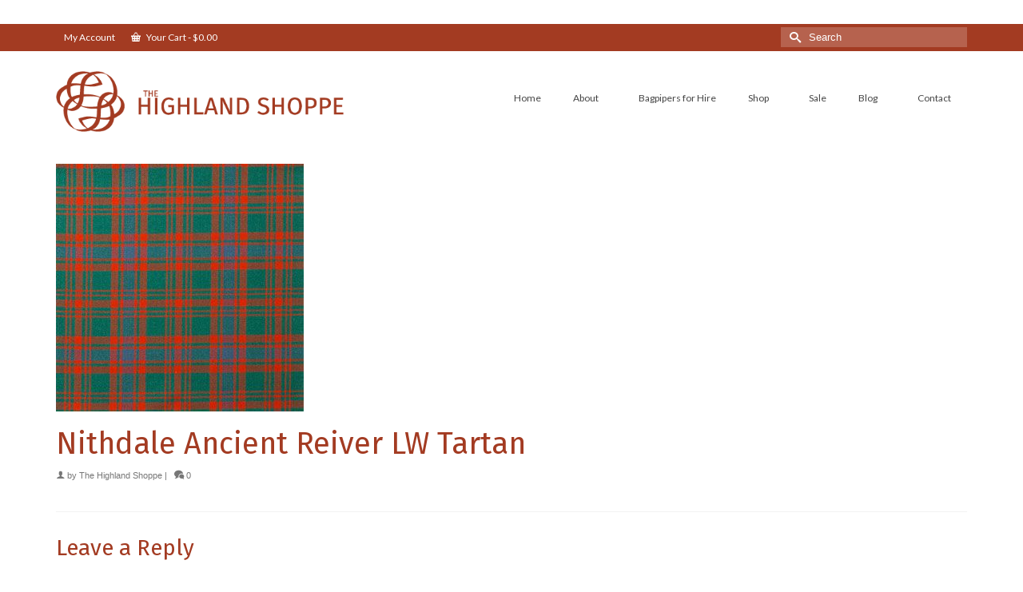

--- FILE ---
content_type: text/html; charset=UTF-8
request_url: https://thehighlandshoppe.com/tartans/10oz-reiver-lw-tartan-listing-nopq/nithdale-ancient-reiver/
body_size: 24436
content:
<!DOCTYPE html>
<html class="no-js" dir="ltr" lang="en-CA" itemscope="itemscope" itemtype="https://schema.org/WebPage" >
<head><meta charset="UTF-8"><script>if(navigator.userAgent.match(/MSIE|Internet Explorer/i)||navigator.userAgent.match(/Trident\/7\..*?rv:11/i)){var href=document.location.href;if(!href.match(/[?&]nowprocket/)){if(href.indexOf("?")==-1){if(href.indexOf("#")==-1){document.location.href=href+"?nowprocket=1"}else{document.location.href=href.replace("#","?nowprocket=1#")}}else{if(href.indexOf("#")==-1){document.location.href=href+"&nowprocket=1"}else{document.location.href=href.replace("#","&nowprocket=1#")}}}}</script><script>(()=>{class RocketLazyLoadScripts{constructor(){this.v="2.0.4",this.userEvents=["keydown","keyup","mousedown","mouseup","mousemove","mouseover","mouseout","touchmove","touchstart","touchend","touchcancel","wheel","click","dblclick","input"],this.attributeEvents=["onblur","onclick","oncontextmenu","ondblclick","onfocus","onmousedown","onmouseenter","onmouseleave","onmousemove","onmouseout","onmouseover","onmouseup","onmousewheel","onscroll","onsubmit"]}async t(){this.i(),this.o(),/iP(ad|hone)/.test(navigator.userAgent)&&this.h(),this.u(),this.l(this),this.m(),this.k(this),this.p(this),this._(),await Promise.all([this.R(),this.L()]),this.lastBreath=Date.now(),this.S(this),this.P(),this.D(),this.O(),this.M(),await this.C(this.delayedScripts.normal),await this.C(this.delayedScripts.defer),await this.C(this.delayedScripts.async),await this.T(),await this.F(),await this.j(),await this.A(),window.dispatchEvent(new Event("rocket-allScriptsLoaded")),this.everythingLoaded=!0,this.lastTouchEnd&&await new Promise(t=>setTimeout(t,500-Date.now()+this.lastTouchEnd)),this.I(),this.H(),this.U(),this.W()}i(){this.CSPIssue=sessionStorage.getItem("rocketCSPIssue"),document.addEventListener("securitypolicyviolation",t=>{this.CSPIssue||"script-src-elem"!==t.violatedDirective||"data"!==t.blockedURI||(this.CSPIssue=!0,sessionStorage.setItem("rocketCSPIssue",!0))},{isRocket:!0})}o(){window.addEventListener("pageshow",t=>{this.persisted=t.persisted,this.realWindowLoadedFired=!0},{isRocket:!0}),window.addEventListener("pagehide",()=>{this.onFirstUserAction=null},{isRocket:!0})}h(){let t;function e(e){t=e}window.addEventListener("touchstart",e,{isRocket:!0}),window.addEventListener("touchend",function i(o){o.changedTouches[0]&&t.changedTouches[0]&&Math.abs(o.changedTouches[0].pageX-t.changedTouches[0].pageX)<10&&Math.abs(o.changedTouches[0].pageY-t.changedTouches[0].pageY)<10&&o.timeStamp-t.timeStamp<200&&(window.removeEventListener("touchstart",e,{isRocket:!0}),window.removeEventListener("touchend",i,{isRocket:!0}),"INPUT"===o.target.tagName&&"text"===o.target.type||(o.target.dispatchEvent(new TouchEvent("touchend",{target:o.target,bubbles:!0})),o.target.dispatchEvent(new MouseEvent("mouseover",{target:o.target,bubbles:!0})),o.target.dispatchEvent(new PointerEvent("click",{target:o.target,bubbles:!0,cancelable:!0,detail:1,clientX:o.changedTouches[0].clientX,clientY:o.changedTouches[0].clientY})),event.preventDefault()))},{isRocket:!0})}q(t){this.userActionTriggered||("mousemove"!==t.type||this.firstMousemoveIgnored?"keyup"===t.type||"mouseover"===t.type||"mouseout"===t.type||(this.userActionTriggered=!0,this.onFirstUserAction&&this.onFirstUserAction()):this.firstMousemoveIgnored=!0),"click"===t.type&&t.preventDefault(),t.stopPropagation(),t.stopImmediatePropagation(),"touchstart"===this.lastEvent&&"touchend"===t.type&&(this.lastTouchEnd=Date.now()),"click"===t.type&&(this.lastTouchEnd=0),this.lastEvent=t.type,t.composedPath&&t.composedPath()[0].getRootNode()instanceof ShadowRoot&&(t.rocketTarget=t.composedPath()[0]),this.savedUserEvents.push(t)}u(){this.savedUserEvents=[],this.userEventHandler=this.q.bind(this),this.userEvents.forEach(t=>window.addEventListener(t,this.userEventHandler,{passive:!1,isRocket:!0})),document.addEventListener("visibilitychange",this.userEventHandler,{isRocket:!0})}U(){this.userEvents.forEach(t=>window.removeEventListener(t,this.userEventHandler,{passive:!1,isRocket:!0})),document.removeEventListener("visibilitychange",this.userEventHandler,{isRocket:!0}),this.savedUserEvents.forEach(t=>{(t.rocketTarget||t.target).dispatchEvent(new window[t.constructor.name](t.type,t))})}m(){const t="return false",e=Array.from(this.attributeEvents,t=>"data-rocket-"+t),i="["+this.attributeEvents.join("],[")+"]",o="[data-rocket-"+this.attributeEvents.join("],[data-rocket-")+"]",s=(e,i,o)=>{o&&o!==t&&(e.setAttribute("data-rocket-"+i,o),e["rocket"+i]=new Function("event",o),e.setAttribute(i,t))};new MutationObserver(t=>{for(const n of t)"attributes"===n.type&&(n.attributeName.startsWith("data-rocket-")||this.everythingLoaded?n.attributeName.startsWith("data-rocket-")&&this.everythingLoaded&&this.N(n.target,n.attributeName.substring(12)):s(n.target,n.attributeName,n.target.getAttribute(n.attributeName))),"childList"===n.type&&n.addedNodes.forEach(t=>{if(t.nodeType===Node.ELEMENT_NODE)if(this.everythingLoaded)for(const i of[t,...t.querySelectorAll(o)])for(const t of i.getAttributeNames())e.includes(t)&&this.N(i,t.substring(12));else for(const e of[t,...t.querySelectorAll(i)])for(const t of e.getAttributeNames())this.attributeEvents.includes(t)&&s(e,t,e.getAttribute(t))})}).observe(document,{subtree:!0,childList:!0,attributeFilter:[...this.attributeEvents,...e]})}I(){this.attributeEvents.forEach(t=>{document.querySelectorAll("[data-rocket-"+t+"]").forEach(e=>{this.N(e,t)})})}N(t,e){const i=t.getAttribute("data-rocket-"+e);i&&(t.setAttribute(e,i),t.removeAttribute("data-rocket-"+e))}k(t){Object.defineProperty(HTMLElement.prototype,"onclick",{get(){return this.rocketonclick||null},set(e){this.rocketonclick=e,this.setAttribute(t.everythingLoaded?"onclick":"data-rocket-onclick","this.rocketonclick(event)")}})}S(t){function e(e,i){let o=e[i];e[i]=null,Object.defineProperty(e,i,{get:()=>o,set(s){t.everythingLoaded?o=s:e["rocket"+i]=o=s}})}e(document,"onreadystatechange"),e(window,"onload"),e(window,"onpageshow");try{Object.defineProperty(document,"readyState",{get:()=>t.rocketReadyState,set(e){t.rocketReadyState=e},configurable:!0}),document.readyState="loading"}catch(t){console.log("WPRocket DJE readyState conflict, bypassing")}}l(t){this.originalAddEventListener=EventTarget.prototype.addEventListener,this.originalRemoveEventListener=EventTarget.prototype.removeEventListener,this.savedEventListeners=[],EventTarget.prototype.addEventListener=function(e,i,o){o&&o.isRocket||!t.B(e,this)&&!t.userEvents.includes(e)||t.B(e,this)&&!t.userActionTriggered||e.startsWith("rocket-")||t.everythingLoaded?t.originalAddEventListener.call(this,e,i,o):(t.savedEventListeners.push({target:this,remove:!1,type:e,func:i,options:o}),"mouseenter"!==e&&"mouseleave"!==e||t.originalAddEventListener.call(this,e,t.savedUserEvents.push,o))},EventTarget.prototype.removeEventListener=function(e,i,o){o&&o.isRocket||!t.B(e,this)&&!t.userEvents.includes(e)||t.B(e,this)&&!t.userActionTriggered||e.startsWith("rocket-")||t.everythingLoaded?t.originalRemoveEventListener.call(this,e,i,o):t.savedEventListeners.push({target:this,remove:!0,type:e,func:i,options:o})}}J(t,e){this.savedEventListeners=this.savedEventListeners.filter(i=>{let o=i.type,s=i.target||window;return e!==o||t!==s||(this.B(o,s)&&(i.type="rocket-"+o),this.$(i),!1)})}H(){EventTarget.prototype.addEventListener=this.originalAddEventListener,EventTarget.prototype.removeEventListener=this.originalRemoveEventListener,this.savedEventListeners.forEach(t=>this.$(t))}$(t){t.remove?this.originalRemoveEventListener.call(t.target,t.type,t.func,t.options):this.originalAddEventListener.call(t.target,t.type,t.func,t.options)}p(t){let e;function i(e){return t.everythingLoaded?e:e.split(" ").map(t=>"load"===t||t.startsWith("load.")?"rocket-jquery-load":t).join(" ")}function o(o){function s(e){const s=o.fn[e];o.fn[e]=o.fn.init.prototype[e]=function(){return this[0]===window&&t.userActionTriggered&&("string"==typeof arguments[0]||arguments[0]instanceof String?arguments[0]=i(arguments[0]):"object"==typeof arguments[0]&&Object.keys(arguments[0]).forEach(t=>{const e=arguments[0][t];delete arguments[0][t],arguments[0][i(t)]=e})),s.apply(this,arguments),this}}if(o&&o.fn&&!t.allJQueries.includes(o)){const e={DOMContentLoaded:[],"rocket-DOMContentLoaded":[]};for(const t in e)document.addEventListener(t,()=>{e[t].forEach(t=>t())},{isRocket:!0});o.fn.ready=o.fn.init.prototype.ready=function(i){function s(){parseInt(o.fn.jquery)>2?setTimeout(()=>i.bind(document)(o)):i.bind(document)(o)}return"function"==typeof i&&(t.realDomReadyFired?!t.userActionTriggered||t.fauxDomReadyFired?s():e["rocket-DOMContentLoaded"].push(s):e.DOMContentLoaded.push(s)),o([])},s("on"),s("one"),s("off"),t.allJQueries.push(o)}e=o}t.allJQueries=[],o(window.jQuery),Object.defineProperty(window,"jQuery",{get:()=>e,set(t){o(t)}})}P(){const t=new Map;document.write=document.writeln=function(e){const i=document.currentScript,o=document.createRange(),s=i.parentElement;let n=t.get(i);void 0===n&&(n=i.nextSibling,t.set(i,n));const c=document.createDocumentFragment();o.setStart(c,0),c.appendChild(o.createContextualFragment(e)),s.insertBefore(c,n)}}async R(){return new Promise(t=>{this.userActionTriggered?t():this.onFirstUserAction=t})}async L(){return new Promise(t=>{document.addEventListener("DOMContentLoaded",()=>{this.realDomReadyFired=!0,t()},{isRocket:!0})})}async j(){return this.realWindowLoadedFired?Promise.resolve():new Promise(t=>{window.addEventListener("load",t,{isRocket:!0})})}M(){this.pendingScripts=[];this.scriptsMutationObserver=new MutationObserver(t=>{for(const e of t)e.addedNodes.forEach(t=>{"SCRIPT"!==t.tagName||t.noModule||t.isWPRocket||this.pendingScripts.push({script:t,promise:new Promise(e=>{const i=()=>{const i=this.pendingScripts.findIndex(e=>e.script===t);i>=0&&this.pendingScripts.splice(i,1),e()};t.addEventListener("load",i,{isRocket:!0}),t.addEventListener("error",i,{isRocket:!0}),setTimeout(i,1e3)})})})}),this.scriptsMutationObserver.observe(document,{childList:!0,subtree:!0})}async F(){await this.X(),this.pendingScripts.length?(await this.pendingScripts[0].promise,await this.F()):this.scriptsMutationObserver.disconnect()}D(){this.delayedScripts={normal:[],async:[],defer:[]},document.querySelectorAll("script[type$=rocketlazyloadscript]").forEach(t=>{t.hasAttribute("data-rocket-src")?t.hasAttribute("async")&&!1!==t.async?this.delayedScripts.async.push(t):t.hasAttribute("defer")&&!1!==t.defer||"module"===t.getAttribute("data-rocket-type")?this.delayedScripts.defer.push(t):this.delayedScripts.normal.push(t):this.delayedScripts.normal.push(t)})}async _(){await this.L();let t=[];document.querySelectorAll("script[type$=rocketlazyloadscript][data-rocket-src]").forEach(e=>{let i=e.getAttribute("data-rocket-src");if(i&&!i.startsWith("data:")){i.startsWith("//")&&(i=location.protocol+i);try{const o=new URL(i).origin;o!==location.origin&&t.push({src:o,crossOrigin:e.crossOrigin||"module"===e.getAttribute("data-rocket-type")})}catch(t){}}}),t=[...new Map(t.map(t=>[JSON.stringify(t),t])).values()],this.Y(t,"preconnect")}async G(t){if(await this.K(),!0!==t.noModule||!("noModule"in HTMLScriptElement.prototype))return new Promise(e=>{let i;function o(){(i||t).setAttribute("data-rocket-status","executed"),e()}try{if(navigator.userAgent.includes("Firefox/")||""===navigator.vendor||this.CSPIssue)i=document.createElement("script"),[...t.attributes].forEach(t=>{let e=t.nodeName;"type"!==e&&("data-rocket-type"===e&&(e="type"),"data-rocket-src"===e&&(e="src"),i.setAttribute(e,t.nodeValue))}),t.text&&(i.text=t.text),t.nonce&&(i.nonce=t.nonce),i.hasAttribute("src")?(i.addEventListener("load",o,{isRocket:!0}),i.addEventListener("error",()=>{i.setAttribute("data-rocket-status","failed-network"),e()},{isRocket:!0}),setTimeout(()=>{i.isConnected||e()},1)):(i.text=t.text,o()),i.isWPRocket=!0,t.parentNode.replaceChild(i,t);else{const i=t.getAttribute("data-rocket-type"),s=t.getAttribute("data-rocket-src");i?(t.type=i,t.removeAttribute("data-rocket-type")):t.removeAttribute("type"),t.addEventListener("load",o,{isRocket:!0}),t.addEventListener("error",i=>{this.CSPIssue&&i.target.src.startsWith("data:")?(console.log("WPRocket: CSP fallback activated"),t.removeAttribute("src"),this.G(t).then(e)):(t.setAttribute("data-rocket-status","failed-network"),e())},{isRocket:!0}),s?(t.fetchPriority="high",t.removeAttribute("data-rocket-src"),t.src=s):t.src="data:text/javascript;base64,"+window.btoa(unescape(encodeURIComponent(t.text)))}}catch(i){t.setAttribute("data-rocket-status","failed-transform"),e()}});t.setAttribute("data-rocket-status","skipped")}async C(t){const e=t.shift();return e?(e.isConnected&&await this.G(e),this.C(t)):Promise.resolve()}O(){this.Y([...this.delayedScripts.normal,...this.delayedScripts.defer,...this.delayedScripts.async],"preload")}Y(t,e){this.trash=this.trash||[];let i=!0;var o=document.createDocumentFragment();t.forEach(t=>{const s=t.getAttribute&&t.getAttribute("data-rocket-src")||t.src;if(s&&!s.startsWith("data:")){const n=document.createElement("link");n.href=s,n.rel=e,"preconnect"!==e&&(n.as="script",n.fetchPriority=i?"high":"low"),t.getAttribute&&"module"===t.getAttribute("data-rocket-type")&&(n.crossOrigin=!0),t.crossOrigin&&(n.crossOrigin=t.crossOrigin),t.integrity&&(n.integrity=t.integrity),t.nonce&&(n.nonce=t.nonce),o.appendChild(n),this.trash.push(n),i=!1}}),document.head.appendChild(o)}W(){this.trash.forEach(t=>t.remove())}async T(){try{document.readyState="interactive"}catch(t){}this.fauxDomReadyFired=!0;try{await this.K(),this.J(document,"readystatechange"),document.dispatchEvent(new Event("rocket-readystatechange")),await this.K(),document.rocketonreadystatechange&&document.rocketonreadystatechange(),await this.K(),this.J(document,"DOMContentLoaded"),document.dispatchEvent(new Event("rocket-DOMContentLoaded")),await this.K(),this.J(window,"DOMContentLoaded"),window.dispatchEvent(new Event("rocket-DOMContentLoaded"))}catch(t){console.error(t)}}async A(){try{document.readyState="complete"}catch(t){}try{await this.K(),this.J(document,"readystatechange"),document.dispatchEvent(new Event("rocket-readystatechange")),await this.K(),document.rocketonreadystatechange&&document.rocketonreadystatechange(),await this.K(),this.J(window,"load"),window.dispatchEvent(new Event("rocket-load")),await this.K(),window.rocketonload&&window.rocketonload(),await this.K(),this.allJQueries.forEach(t=>t(window).trigger("rocket-jquery-load")),await this.K(),this.J(window,"pageshow");const t=new Event("rocket-pageshow");t.persisted=this.persisted,window.dispatchEvent(t),await this.K(),window.rocketonpageshow&&window.rocketonpageshow({persisted:this.persisted})}catch(t){console.error(t)}}async K(){Date.now()-this.lastBreath>45&&(await this.X(),this.lastBreath=Date.now())}async X(){return document.hidden?new Promise(t=>setTimeout(t)):new Promise(t=>requestAnimationFrame(t))}B(t,e){return e===document&&"readystatechange"===t||(e===document&&"DOMContentLoaded"===t||(e===window&&"DOMContentLoaded"===t||(e===window&&"load"===t||e===window&&"pageshow"===t)))}static run(){(new RocketLazyLoadScripts).t()}}RocketLazyLoadScripts.run()})();</script>
  
  <meta name="viewport" content="width=device-width, initial-scale=1.0">
  <meta http-equiv="X-UA-Compatible" content="IE=edge">
  <title>Nithdale Ancient Reiver LW Tartan | The Highland Shoppe</title>
<link data-rocket-preload as="style" href="https://fonts.googleapis.com/css?family=Fira%20Sans%3A400%2C700%7CLato%3A400%7CFira%20Sans%3A700%2C500%2C400%2C300&#038;subset=latin&#038;display=swap" rel="preload">
<link href="https://fonts.googleapis.com/css?family=Fira%20Sans%3A400%2C700%7CLato%3A400%7CFira%20Sans%3A700%2C500%2C400%2C300&#038;subset=latin&#038;display=swap" media="print" onload="this.media=&#039;all&#039;" rel="stylesheet">
<noscript><link rel="stylesheet" href="https://fonts.googleapis.com/css?family=Fira%20Sans%3A400%2C700%7CLato%3A400%7CFira%20Sans%3A700%2C500%2C400%2C300&#038;subset=latin&#038;display=swap"></noscript>
	<style>img:is([sizes="auto" i], [sizes^="auto," i]) { contain-intrinsic-size: 3000px 1500px }</style>
	
		<!-- All in One SEO 4.9.0 - aioseo.com -->
	<meta name="robots" content="max-image-preview:large" />
	<link rel="canonical" href="https://thehighlandshoppe.com/tartans/10oz-reiver-lw-tartan-listing-nopq/nithdale-ancient-reiver/" />
	<meta name="generator" content="All in One SEO (AIOSEO) 4.9.0" />
		<script type="application/ld+json" class="aioseo-schema">
			{"@context":"https:\/\/schema.org","@graph":[{"@type":"BreadcrumbList","@id":"https:\/\/thehighlandshoppe.com\/tartans\/10oz-reiver-lw-tartan-listing-nopq\/nithdale-ancient-reiver\/#breadcrumblist","itemListElement":[{"@type":"ListItem","@id":"https:\/\/thehighlandshoppe.com#listItem","position":1,"name":"Home","item":"https:\/\/thehighlandshoppe.com","nextItem":{"@type":"ListItem","@id":"https:\/\/thehighlandshoppe.com\/tartans\/10oz-reiver-lw-tartan-listing-nopq\/nithdale-ancient-reiver\/#listItem","name":"Nithdale Ancient Reiver LW Tartan"}},{"@type":"ListItem","@id":"https:\/\/thehighlandshoppe.com\/tartans\/10oz-reiver-lw-tartan-listing-nopq\/nithdale-ancient-reiver\/#listItem","position":2,"name":"Nithdale Ancient Reiver LW Tartan","previousItem":{"@type":"ListItem","@id":"https:\/\/thehighlandshoppe.com#listItem","name":"Home"}}]},{"@type":"ItemPage","@id":"https:\/\/thehighlandshoppe.com\/tartans\/10oz-reiver-lw-tartan-listing-nopq\/nithdale-ancient-reiver\/#itempage","url":"https:\/\/thehighlandshoppe.com\/tartans\/10oz-reiver-lw-tartan-listing-nopq\/nithdale-ancient-reiver\/","name":"Nithdale Ancient Reiver LW Tartan | The Highland Shoppe","inLanguage":"en-CA","isPartOf":{"@id":"https:\/\/thehighlandshoppe.com\/#website"},"breadcrumb":{"@id":"https:\/\/thehighlandshoppe.com\/tartans\/10oz-reiver-lw-tartan-listing-nopq\/nithdale-ancient-reiver\/#breadcrumblist"},"author":{"@id":"https:\/\/thehighlandshoppe.com\/author\/symchuk\/#author"},"creator":{"@id":"https:\/\/thehighlandshoppe.com\/author\/symchuk\/#author"},"datePublished":"2016-11-11T11:14:57-07:00","dateModified":"2016-11-11T11:22:38-07:00"},{"@type":"Organization","@id":"https:\/\/thehighlandshoppe.com\/#organization","name":"The Highland Shoppe","description":"Calgary Scottish Gift Shoppe, Kilt Rentals & Sales, Celtic Rings & Jewelry, Bagpipes and Accessories","url":"https:\/\/thehighlandshoppe.com\/"},{"@type":"Person","@id":"https:\/\/thehighlandshoppe.com\/author\/symchuk\/#author","url":"https:\/\/thehighlandshoppe.com\/author\/symchuk\/","name":"The Highland Shoppe","image":{"@type":"ImageObject","@id":"https:\/\/thehighlandshoppe.com\/tartans\/10oz-reiver-lw-tartan-listing-nopq\/nithdale-ancient-reiver\/#authorImage","url":"https:\/\/secure.gravatar.com\/avatar\/405c9e9562d7359e30aeab85726c0b0accbe90479bd5fb2f31e4e5af483ffcd1?s=96&d=mm&r=g","width":96,"height":96,"caption":"The Highland Shoppe"}},{"@type":"WebSite","@id":"https:\/\/thehighlandshoppe.com\/#website","url":"https:\/\/thehighlandshoppe.com\/","name":"The Highland Shoppe","description":"Calgary Scottish Gift Shoppe, Kilt Rentals & Sales, Celtic Rings & Jewelry, Bagpipes and Accessories","inLanguage":"en-CA","publisher":{"@id":"https:\/\/thehighlandshoppe.com\/#organization"}}]}
		</script>
		<!-- All in One SEO -->

<link rel='dns-prefetch' href='//www.googletagmanager.com' />
<link rel='dns-prefetch' href='//ajax.googleapis.com' />
<link rel='dns-prefetch' href='//fonts.googleapis.com' />
<link rel='dns-prefetch' href='//thehighlandshoppe.b-cdn.net' />
<link href='https://fonts.gstatic.com' crossorigin rel='preconnect' />
<link href='https://thehighlandshoppe.b-cdn.net' rel='preconnect' />
<link rel="alternate" type="application/rss+xml" title="The Highland Shoppe &raquo; Feed" href="https://thehighlandshoppe.com/feed/" />
<link rel="alternate" type="application/rss+xml" title="The Highland Shoppe &raquo; Comments Feed" href="https://thehighlandshoppe.com/comments/feed/" />
<link rel="alternate" type="application/rss+xml" title="The Highland Shoppe &raquo; Nithdale Ancient Reiver LW Tartan Comments Feed" href="https://thehighlandshoppe.com/tartans/10oz-reiver-lw-tartan-listing-nopq/nithdale-ancient-reiver/feed/" />
<script type="rocketlazyloadscript" data-rocket-type="text/javascript">
/* <![CDATA[ */
window._wpemojiSettings = {"baseUrl":"https:\/\/s.w.org\/images\/core\/emoji\/16.0.1\/72x72\/","ext":".png","svgUrl":"https:\/\/s.w.org\/images\/core\/emoji\/16.0.1\/svg\/","svgExt":".svg","source":{"concatemoji":"https:\/\/thehighlandshoppe.com\/wp-includes\/js\/wp-emoji-release.min.js?ver=5ac150b17a9bc8f5f1be9ff2c400164e"}};
/*! This file is auto-generated */
!function(s,n){var o,i,e;function c(e){try{var t={supportTests:e,timestamp:(new Date).valueOf()};sessionStorage.setItem(o,JSON.stringify(t))}catch(e){}}function p(e,t,n){e.clearRect(0,0,e.canvas.width,e.canvas.height),e.fillText(t,0,0);var t=new Uint32Array(e.getImageData(0,0,e.canvas.width,e.canvas.height).data),a=(e.clearRect(0,0,e.canvas.width,e.canvas.height),e.fillText(n,0,0),new Uint32Array(e.getImageData(0,0,e.canvas.width,e.canvas.height).data));return t.every(function(e,t){return e===a[t]})}function u(e,t){e.clearRect(0,0,e.canvas.width,e.canvas.height),e.fillText(t,0,0);for(var n=e.getImageData(16,16,1,1),a=0;a<n.data.length;a++)if(0!==n.data[a])return!1;return!0}function f(e,t,n,a){switch(t){case"flag":return n(e,"\ud83c\udff3\ufe0f\u200d\u26a7\ufe0f","\ud83c\udff3\ufe0f\u200b\u26a7\ufe0f")?!1:!n(e,"\ud83c\udde8\ud83c\uddf6","\ud83c\udde8\u200b\ud83c\uddf6")&&!n(e,"\ud83c\udff4\udb40\udc67\udb40\udc62\udb40\udc65\udb40\udc6e\udb40\udc67\udb40\udc7f","\ud83c\udff4\u200b\udb40\udc67\u200b\udb40\udc62\u200b\udb40\udc65\u200b\udb40\udc6e\u200b\udb40\udc67\u200b\udb40\udc7f");case"emoji":return!a(e,"\ud83e\udedf")}return!1}function g(e,t,n,a){var r="undefined"!=typeof WorkerGlobalScope&&self instanceof WorkerGlobalScope?new OffscreenCanvas(300,150):s.createElement("canvas"),o=r.getContext("2d",{willReadFrequently:!0}),i=(o.textBaseline="top",o.font="600 32px Arial",{});return e.forEach(function(e){i[e]=t(o,e,n,a)}),i}function t(e){var t=s.createElement("script");t.src=e,t.defer=!0,s.head.appendChild(t)}"undefined"!=typeof Promise&&(o="wpEmojiSettingsSupports",i=["flag","emoji"],n.supports={everything:!0,everythingExceptFlag:!0},e=new Promise(function(e){s.addEventListener("DOMContentLoaded",e,{once:!0})}),new Promise(function(t){var n=function(){try{var e=JSON.parse(sessionStorage.getItem(o));if("object"==typeof e&&"number"==typeof e.timestamp&&(new Date).valueOf()<e.timestamp+604800&&"object"==typeof e.supportTests)return e.supportTests}catch(e){}return null}();if(!n){if("undefined"!=typeof Worker&&"undefined"!=typeof OffscreenCanvas&&"undefined"!=typeof URL&&URL.createObjectURL&&"undefined"!=typeof Blob)try{var e="postMessage("+g.toString()+"("+[JSON.stringify(i),f.toString(),p.toString(),u.toString()].join(",")+"));",a=new Blob([e],{type:"text/javascript"}),r=new Worker(URL.createObjectURL(a),{name:"wpTestEmojiSupports"});return void(r.onmessage=function(e){c(n=e.data),r.terminate(),t(n)})}catch(e){}c(n=g(i,f,p,u))}t(n)}).then(function(e){for(var t in e)n.supports[t]=e[t],n.supports.everything=n.supports.everything&&n.supports[t],"flag"!==t&&(n.supports.everythingExceptFlag=n.supports.everythingExceptFlag&&n.supports[t]);n.supports.everythingExceptFlag=n.supports.everythingExceptFlag&&!n.supports.flag,n.DOMReady=!1,n.readyCallback=function(){n.DOMReady=!0}}).then(function(){return e}).then(function(){var e;n.supports.everything||(n.readyCallback(),(e=n.source||{}).concatemoji?t(e.concatemoji):e.wpemoji&&e.twemoji&&(t(e.twemoji),t(e.wpemoji)))}))}((window,document),window._wpemojiSettings);
/* ]]> */
</script>
<link data-minify="1" rel='stylesheet' id='wc-moneris-checkout-block-css' href='https://thehighlandshoppe.b-cdn.net/wp-content/cache/min/1/wp-content/plugins/woocommerce-gateway-moneris/assets/css/blocks/wc-moneris-checkout-block.css?ver=1765830165' type='text/css' media='all' />
<style id='wp-emoji-styles-inline-css' type='text/css'>

	img.wp-smiley, img.emoji {
		display: inline !important;
		border: none !important;
		box-shadow: none !important;
		height: 1em !important;
		width: 1em !important;
		margin: 0 0.07em !important;
		vertical-align: -0.1em !important;
		background: none !important;
		padding: 0 !important;
	}
</style>
<link rel='stylesheet' id='wp-block-library-css' href='https://thehighlandshoppe.b-cdn.net/wp-includes/css/dist/block-library/style.min.css?ver=5ac150b17a9bc8f5f1be9ff2c400164e' type='text/css' media='all' />
<style id='classic-theme-styles-inline-css' type='text/css'>
/*! This file is auto-generated */
.wp-block-button__link{color:#fff;background-color:#32373c;border-radius:9999px;box-shadow:none;text-decoration:none;padding:calc(.667em + 2px) calc(1.333em + 2px);font-size:1.125em}.wp-block-file__button{background:#32373c;color:#fff;text-decoration:none}
</style>
<link data-minify="1" rel='stylesheet' id='aioseo/css/src/vue/standalone/blocks/table-of-contents/global.scss-css' href='https://thehighlandshoppe.b-cdn.net/wp-content/cache/min/1/wp-content/plugins/all-in-one-seo-pack/dist/Lite/assets/css/table-of-contents/global.e90f6d47.css?ver=1765830165' type='text/css' media='all' />
<style id='global-styles-inline-css' type='text/css'>
:root{--wp--preset--aspect-ratio--square: 1;--wp--preset--aspect-ratio--4-3: 4/3;--wp--preset--aspect-ratio--3-4: 3/4;--wp--preset--aspect-ratio--3-2: 3/2;--wp--preset--aspect-ratio--2-3: 2/3;--wp--preset--aspect-ratio--16-9: 16/9;--wp--preset--aspect-ratio--9-16: 9/16;--wp--preset--color--black: #000;--wp--preset--color--cyan-bluish-gray: #abb8c3;--wp--preset--color--white: #fff;--wp--preset--color--pale-pink: #f78da7;--wp--preset--color--vivid-red: #cf2e2e;--wp--preset--color--luminous-vivid-orange: #ff6900;--wp--preset--color--luminous-vivid-amber: #fcb900;--wp--preset--color--light-green-cyan: #7bdcb5;--wp--preset--color--vivid-green-cyan: #00d084;--wp--preset--color--pale-cyan-blue: #8ed1fc;--wp--preset--color--vivid-cyan-blue: #0693e3;--wp--preset--color--vivid-purple: #9b51e0;--wp--preset--color--virtue-primary: #2d5c88;--wp--preset--color--virtue-primary-light: #6c8dab;--wp--preset--color--very-light-gray: #eee;--wp--preset--color--very-dark-gray: #444;--wp--preset--gradient--vivid-cyan-blue-to-vivid-purple: linear-gradient(135deg,rgba(6,147,227,1) 0%,rgb(155,81,224) 100%);--wp--preset--gradient--light-green-cyan-to-vivid-green-cyan: linear-gradient(135deg,rgb(122,220,180) 0%,rgb(0,208,130) 100%);--wp--preset--gradient--luminous-vivid-amber-to-luminous-vivid-orange: linear-gradient(135deg,rgba(252,185,0,1) 0%,rgba(255,105,0,1) 100%);--wp--preset--gradient--luminous-vivid-orange-to-vivid-red: linear-gradient(135deg,rgba(255,105,0,1) 0%,rgb(207,46,46) 100%);--wp--preset--gradient--very-light-gray-to-cyan-bluish-gray: linear-gradient(135deg,rgb(238,238,238) 0%,rgb(169,184,195) 100%);--wp--preset--gradient--cool-to-warm-spectrum: linear-gradient(135deg,rgb(74,234,220) 0%,rgb(151,120,209) 20%,rgb(207,42,186) 40%,rgb(238,44,130) 60%,rgb(251,105,98) 80%,rgb(254,248,76) 100%);--wp--preset--gradient--blush-light-purple: linear-gradient(135deg,rgb(255,206,236) 0%,rgb(152,150,240) 100%);--wp--preset--gradient--blush-bordeaux: linear-gradient(135deg,rgb(254,205,165) 0%,rgb(254,45,45) 50%,rgb(107,0,62) 100%);--wp--preset--gradient--luminous-dusk: linear-gradient(135deg,rgb(255,203,112) 0%,rgb(199,81,192) 50%,rgb(65,88,208) 100%);--wp--preset--gradient--pale-ocean: linear-gradient(135deg,rgb(255,245,203) 0%,rgb(182,227,212) 50%,rgb(51,167,181) 100%);--wp--preset--gradient--electric-grass: linear-gradient(135deg,rgb(202,248,128) 0%,rgb(113,206,126) 100%);--wp--preset--gradient--midnight: linear-gradient(135deg,rgb(2,3,129) 0%,rgb(40,116,252) 100%);--wp--preset--font-size--small: 13px;--wp--preset--font-size--medium: 20px;--wp--preset--font-size--large: 36px;--wp--preset--font-size--x-large: 42px;--wp--preset--spacing--20: 0.44rem;--wp--preset--spacing--30: 0.67rem;--wp--preset--spacing--40: 1rem;--wp--preset--spacing--50: 1.5rem;--wp--preset--spacing--60: 2.25rem;--wp--preset--spacing--70: 3.38rem;--wp--preset--spacing--80: 5.06rem;--wp--preset--shadow--natural: 6px 6px 9px rgba(0, 0, 0, 0.2);--wp--preset--shadow--deep: 12px 12px 50px rgba(0, 0, 0, 0.4);--wp--preset--shadow--sharp: 6px 6px 0px rgba(0, 0, 0, 0.2);--wp--preset--shadow--outlined: 6px 6px 0px -3px rgba(255, 255, 255, 1), 6px 6px rgba(0, 0, 0, 1);--wp--preset--shadow--crisp: 6px 6px 0px rgba(0, 0, 0, 1);}:where(.is-layout-flex){gap: 0.5em;}:where(.is-layout-grid){gap: 0.5em;}body .is-layout-flex{display: flex;}.is-layout-flex{flex-wrap: wrap;align-items: center;}.is-layout-flex > :is(*, div){margin: 0;}body .is-layout-grid{display: grid;}.is-layout-grid > :is(*, div){margin: 0;}:where(.wp-block-columns.is-layout-flex){gap: 2em;}:where(.wp-block-columns.is-layout-grid){gap: 2em;}:where(.wp-block-post-template.is-layout-flex){gap: 1.25em;}:where(.wp-block-post-template.is-layout-grid){gap: 1.25em;}.has-black-color{color: var(--wp--preset--color--black) !important;}.has-cyan-bluish-gray-color{color: var(--wp--preset--color--cyan-bluish-gray) !important;}.has-white-color{color: var(--wp--preset--color--white) !important;}.has-pale-pink-color{color: var(--wp--preset--color--pale-pink) !important;}.has-vivid-red-color{color: var(--wp--preset--color--vivid-red) !important;}.has-luminous-vivid-orange-color{color: var(--wp--preset--color--luminous-vivid-orange) !important;}.has-luminous-vivid-amber-color{color: var(--wp--preset--color--luminous-vivid-amber) !important;}.has-light-green-cyan-color{color: var(--wp--preset--color--light-green-cyan) !important;}.has-vivid-green-cyan-color{color: var(--wp--preset--color--vivid-green-cyan) !important;}.has-pale-cyan-blue-color{color: var(--wp--preset--color--pale-cyan-blue) !important;}.has-vivid-cyan-blue-color{color: var(--wp--preset--color--vivid-cyan-blue) !important;}.has-vivid-purple-color{color: var(--wp--preset--color--vivid-purple) !important;}.has-black-background-color{background-color: var(--wp--preset--color--black) !important;}.has-cyan-bluish-gray-background-color{background-color: var(--wp--preset--color--cyan-bluish-gray) !important;}.has-white-background-color{background-color: var(--wp--preset--color--white) !important;}.has-pale-pink-background-color{background-color: var(--wp--preset--color--pale-pink) !important;}.has-vivid-red-background-color{background-color: var(--wp--preset--color--vivid-red) !important;}.has-luminous-vivid-orange-background-color{background-color: var(--wp--preset--color--luminous-vivid-orange) !important;}.has-luminous-vivid-amber-background-color{background-color: var(--wp--preset--color--luminous-vivid-amber) !important;}.has-light-green-cyan-background-color{background-color: var(--wp--preset--color--light-green-cyan) !important;}.has-vivid-green-cyan-background-color{background-color: var(--wp--preset--color--vivid-green-cyan) !important;}.has-pale-cyan-blue-background-color{background-color: var(--wp--preset--color--pale-cyan-blue) !important;}.has-vivid-cyan-blue-background-color{background-color: var(--wp--preset--color--vivid-cyan-blue) !important;}.has-vivid-purple-background-color{background-color: var(--wp--preset--color--vivid-purple) !important;}.has-black-border-color{border-color: var(--wp--preset--color--black) !important;}.has-cyan-bluish-gray-border-color{border-color: var(--wp--preset--color--cyan-bluish-gray) !important;}.has-white-border-color{border-color: var(--wp--preset--color--white) !important;}.has-pale-pink-border-color{border-color: var(--wp--preset--color--pale-pink) !important;}.has-vivid-red-border-color{border-color: var(--wp--preset--color--vivid-red) !important;}.has-luminous-vivid-orange-border-color{border-color: var(--wp--preset--color--luminous-vivid-orange) !important;}.has-luminous-vivid-amber-border-color{border-color: var(--wp--preset--color--luminous-vivid-amber) !important;}.has-light-green-cyan-border-color{border-color: var(--wp--preset--color--light-green-cyan) !important;}.has-vivid-green-cyan-border-color{border-color: var(--wp--preset--color--vivid-green-cyan) !important;}.has-pale-cyan-blue-border-color{border-color: var(--wp--preset--color--pale-cyan-blue) !important;}.has-vivid-cyan-blue-border-color{border-color: var(--wp--preset--color--vivid-cyan-blue) !important;}.has-vivid-purple-border-color{border-color: var(--wp--preset--color--vivid-purple) !important;}.has-vivid-cyan-blue-to-vivid-purple-gradient-background{background: var(--wp--preset--gradient--vivid-cyan-blue-to-vivid-purple) !important;}.has-light-green-cyan-to-vivid-green-cyan-gradient-background{background: var(--wp--preset--gradient--light-green-cyan-to-vivid-green-cyan) !important;}.has-luminous-vivid-amber-to-luminous-vivid-orange-gradient-background{background: var(--wp--preset--gradient--luminous-vivid-amber-to-luminous-vivid-orange) !important;}.has-luminous-vivid-orange-to-vivid-red-gradient-background{background: var(--wp--preset--gradient--luminous-vivid-orange-to-vivid-red) !important;}.has-very-light-gray-to-cyan-bluish-gray-gradient-background{background: var(--wp--preset--gradient--very-light-gray-to-cyan-bluish-gray) !important;}.has-cool-to-warm-spectrum-gradient-background{background: var(--wp--preset--gradient--cool-to-warm-spectrum) !important;}.has-blush-light-purple-gradient-background{background: var(--wp--preset--gradient--blush-light-purple) !important;}.has-blush-bordeaux-gradient-background{background: var(--wp--preset--gradient--blush-bordeaux) !important;}.has-luminous-dusk-gradient-background{background: var(--wp--preset--gradient--luminous-dusk) !important;}.has-pale-ocean-gradient-background{background: var(--wp--preset--gradient--pale-ocean) !important;}.has-electric-grass-gradient-background{background: var(--wp--preset--gradient--electric-grass) !important;}.has-midnight-gradient-background{background: var(--wp--preset--gradient--midnight) !important;}.has-small-font-size{font-size: var(--wp--preset--font-size--small) !important;}.has-medium-font-size{font-size: var(--wp--preset--font-size--medium) !important;}.has-large-font-size{font-size: var(--wp--preset--font-size--large) !important;}.has-x-large-font-size{font-size: var(--wp--preset--font-size--x-large) !important;}
:where(.wp-block-post-template.is-layout-flex){gap: 1.25em;}:where(.wp-block-post-template.is-layout-grid){gap: 1.25em;}
:where(.wp-block-columns.is-layout-flex){gap: 2em;}:where(.wp-block-columns.is-layout-grid){gap: 2em;}
:root :where(.wp-block-pullquote){font-size: 1.5em;line-height: 1.6;}
</style>
<link data-minify="1" rel='stylesheet' id='ctct_form_styles-css' href='https://thehighlandshoppe.b-cdn.net/wp-content/cache/min/1/wp-content/plugins/constant-contact-forms/assets/css/style.css?ver=1765830165' type='text/css' media='all' />
<link data-minify="1" rel='stylesheet' id='jquery-style-css' href='https://thehighlandshoppe.b-cdn.net/wp-content/cache/min/1/ajax/libs/jqueryui/1.8.2/themes/smoothness/jquery-ui.css?ver=1765830165' type='text/css' media='all' />
<link rel='stylesheet' id='wpr_giftcards_css-css' href='https://thehighlandshoppe.b-cdn.net/wp-content/plugins/gift-cards-for-woocommerce/assets/css/styles.css?ver=5ac150b17a9bc8f5f1be9ff2c400164e' type='text/css' media='all' />
<style id='woocommerce-inline-inline-css' type='text/css'>
.woocommerce form .form-row .required { visibility: visible; }
</style>
<link data-minify="1" rel='stylesheet' id='brands-styles-css' href='https://thehighlandshoppe.b-cdn.net/wp-content/cache/min/1/wp-content/plugins/woocommerce/assets/css/brands.css?ver=1765830165' type='text/css' media='all' />
<link rel='stylesheet' id='twentyseventeen-style-css' href='https://thehighlandshoppe.b-cdn.net/wp-content/themes/virtue_premium/style.css?ver=5ac150b17a9bc8f5f1be9ff2c400164e' type='text/css' media='all' />
<link rel='stylesheet' id='child-style-css' href='https://thehighlandshoppe.b-cdn.net/wp-content/themes/virtue_premium-child/style.css?ver=1.0.0' type='text/css' media='all' />
<style id='kadence-blocks-global-variables-inline-css' type='text/css'>
:root {--global-kb-font-size-sm:clamp(0.8rem, 0.73rem + 0.217vw, 0.9rem);--global-kb-font-size-md:clamp(1.1rem, 0.995rem + 0.326vw, 1.25rem);--global-kb-font-size-lg:clamp(1.75rem, 1.576rem + 0.543vw, 2rem);--global-kb-font-size-xl:clamp(2.25rem, 1.728rem + 1.63vw, 3rem);--global-kb-font-size-xxl:clamp(2.5rem, 1.456rem + 3.26vw, 4rem);--global-kb-font-size-xxxl:clamp(2.75rem, 0.489rem + 7.065vw, 6rem);}:root {--global-palette1: #3182CE;--global-palette2: #2B6CB0;--global-palette3: #1A202C;--global-palette4: #2D3748;--global-palette5: #4A5568;--global-palette6: #718096;--global-palette7: #EDF2F7;--global-palette8: #F7FAFC;--global-palette9: #ffffff;}
</style>
<link data-minify="1" rel='stylesheet' id='kadence_slider_css-css' href='https://thehighlandshoppe.b-cdn.net/wp-content/cache/min/1/wp-content/plugins/kadence-slider/css/ksp.css?ver=1765830165' type='text/css' media='all' />
<link data-minify="1" rel='stylesheet' id='virtue_main-css' href='https://thehighlandshoppe.b-cdn.net/wp-content/cache/min/1/wp-content/themes/virtue_premium/assets/css/virtue.css?ver=1765830165' type='text/css' media='all' />
<link rel='stylesheet' id='virtue_print-css' href='https://thehighlandshoppe.b-cdn.net/wp-content/themes/virtue_premium/assets/css/virtue_print.css?ver=4.10.19' type='text/css' media='print' />
<link data-minify="1" rel='stylesheet' id='virtue_woo-css' href='https://thehighlandshoppe.b-cdn.net/wp-content/cache/min/1/wp-content/themes/virtue_premium/assets/css/virtue-woocommerce.css?ver=1765830165' type='text/css' media='all' />
<link data-minify="1" rel='stylesheet' id='virtue_so_pb-css' href='https://thehighlandshoppe.b-cdn.net/wp-content/cache/min/1/wp-content/themes/virtue_premium/assets/css/virtue-so-page-builder.css?ver=1765830165' type='text/css' media='all' />
<link data-minify="1" rel='stylesheet' id='virtue_icons-css' href='https://thehighlandshoppe.b-cdn.net/wp-content/cache/min/1/wp-content/themes/virtue_premium/assets/css/virtue_icons.css?ver=1765830165' type='text/css' media='all' />
<link data-minify="1" rel='stylesheet' id='virtue_skin-css' href='https://thehighlandshoppe.b-cdn.net/wp-content/cache/min/1/wp-content/themes/virtue_premium/assets/css/skins/default.css?ver=1765830166' type='text/css' media='all' />
<link rel='stylesheet' id='virtue_child-css' href='https://thehighlandshoppe.b-cdn.net/wp-content/themes/virtue_premium-child/style.css?ver=1.0.0' type='text/css' media='all' />


<script type="text/template" id="tmpl-variation-template">
	<div class="woocommerce-variation-description">{{{ data.variation.variation_description }}}</div>
	<div class="woocommerce-variation-price">{{{ data.variation.price_html }}}</div>
	<div class="woocommerce-variation-availability">{{{ data.variation.availability_html }}}</div>
</script>
<script type="text/template" id="tmpl-unavailable-variation-template">
	<p role="alert">Sorry, this product is unavailable. Please choose a different combination.</p>
</script>
<script type="rocketlazyloadscript" data-rocket-type="text/javascript" id="woocommerce-google-analytics-integration-gtag-js-after">
/* <![CDATA[ */
/* Google Analytics for WooCommerce (gtag.js) */
					window.dataLayer = window.dataLayer || [];
					function gtag(){dataLayer.push(arguments);}
					// Set up default consent state.
					for ( const mode of [{"analytics_storage":"denied","ad_storage":"denied","ad_user_data":"denied","ad_personalization":"denied","region":["AT","BE","BG","HR","CY","CZ","DK","EE","FI","FR","DE","GR","HU","IS","IE","IT","LV","LI","LT","LU","MT","NL","NO","PL","PT","RO","SK","SI","ES","SE","GB","CH"]}] || [] ) {
						gtag( "consent", "default", { "wait_for_update": 500, ...mode } );
					}
					gtag("js", new Date());
					gtag("set", "developer_id.dOGY3NW", true);
					gtag("config", "UA-28887228-2", {"track_404":false,"allow_google_signals":false,"logged_in":false,"linker":{"domains":[],"allow_incoming":false},"custom_map":{"dimension1":"logged_in"}});
/* ]]> */
</script>
<script type="text/javascript" src="https://thehighlandshoppe.b-cdn.net/wp-includes/js/jquery/jquery.min.js?ver=3.7.1" id="jquery-core-js"></script>
<script type="text/javascript" src="https://thehighlandshoppe.b-cdn.net/wp-includes/js/jquery/jquery-migrate.min.js?ver=3.4.1" id="jquery-migrate-js" data-rocket-defer defer></script>
<script type="rocketlazyloadscript" data-rocket-type="text/javascript" data-rocket-src="https://thehighlandshoppe.b-cdn.net/wp-includes/js/underscore.min.js?ver=1.13.7" id="underscore-js" data-rocket-defer defer></script>
<script type="text/javascript" id="wp-util-js-extra">
/* <![CDATA[ */
var _wpUtilSettings = {"ajax":{"url":"\/wp-admin\/admin-ajax.php"}};
/* ]]> */
</script>
<script type="rocketlazyloadscript" data-rocket-type="text/javascript" data-rocket-src="https://thehighlandshoppe.b-cdn.net/wp-includes/js/wp-util.min.js?ver=5ac150b17a9bc8f5f1be9ff2c400164e" id="wp-util-js" data-rocket-defer defer></script>
<script type="text/javascript" src="https://thehighlandshoppe.b-cdn.net/wp-content/plugins/woocommerce/assets/js/jquery-blockui/jquery.blockUI.min.js?ver=2.7.0-wc.10.3.7" id="wc-jquery-blockui-js" data-wp-strategy="defer" data-rocket-defer defer></script>
<script type="rocketlazyloadscript" data-rocket-type="text/javascript" data-rocket-src="https://thehighlandshoppe.b-cdn.net/wp-content/plugins/gift-cards-for-woocommerce/assets/js/scripts.js?ver=5ac150b17a9bc8f5f1be9ff2c400164e" id="wpr_giftcards_js-js" data-rocket-defer defer></script>
<script type="text/javascript" id="wc-add-to-cart-js-extra">
/* <![CDATA[ */
var wc_add_to_cart_params = {"ajax_url":"\/wp-admin\/admin-ajax.php","wc_ajax_url":"\/?wc-ajax=%%endpoint%%","i18n_view_cart":"View cart","cart_url":"https:\/\/thehighlandshoppe.com\/shop\/cart\/","is_cart":"","cart_redirect_after_add":"no"};
/* ]]> */
</script>
<script type="rocketlazyloadscript" data-rocket-type="text/javascript" data-rocket-src="https://thehighlandshoppe.b-cdn.net/wp-content/plugins/woocommerce/assets/js/frontend/add-to-cart.min.js?ver=10.3.7" id="wc-add-to-cart-js" defer="defer" data-wp-strategy="defer"></script>
<script type="text/javascript" src="https://thehighlandshoppe.b-cdn.net/wp-content/plugins/woocommerce/assets/js/js-cookie/js.cookie.min.js?ver=2.1.4-wc.10.3.7" id="wc-js-cookie-js" defer="defer" data-wp-strategy="defer"></script>
<script type="text/javascript" id="woocommerce-js-extra">
/* <![CDATA[ */
var woocommerce_params = {"ajax_url":"\/wp-admin\/admin-ajax.php","wc_ajax_url":"\/?wc-ajax=%%endpoint%%","i18n_password_show":"Show password","i18n_password_hide":"Hide password"};
/* ]]> */
</script>
<script type="rocketlazyloadscript" data-rocket-type="text/javascript" data-rocket-src="https://thehighlandshoppe.b-cdn.net/wp-content/plugins/woocommerce/assets/js/frontend/woocommerce.min.js?ver=10.3.7" id="woocommerce-js" defer="defer" data-wp-strategy="defer"></script>
<!--[if lt IE 9]>
<script type="text/javascript" src="https://thehighlandshoppe.com/wp-content/themes/virtue_premium/assets/js/vendor/respond.min.js?ver=5ac150b17a9bc8f5f1be9ff2c400164e" id="virtue-respond-js"></script>
<![endif]-->
<link rel="https://api.w.org/" href="https://thehighlandshoppe.com/wp-json/" /><link rel="alternate" title="JSON" type="application/json" href="https://thehighlandshoppe.com/wp-json/wp/v2/media/7184" /><link rel="EditURI" type="application/rsd+xml" title="RSD" href="https://thehighlandshoppe.com/xmlrpc.php?rsd" />

<link rel='shortlink' href='https://thehighlandshoppe.com/?p=7184' />
<link rel="alternate" title="oEmbed (JSON)" type="application/json+oembed" href="https://thehighlandshoppe.com/wp-json/oembed/1.0/embed?url=https%3A%2F%2Fthehighlandshoppe.com%2Ftartans%2F10oz-reiver-lw-tartan-listing-nopq%2Fnithdale-ancient-reiver%2F" />
<link rel="alternate" title="oEmbed (XML)" type="text/xml+oembed" href="https://thehighlandshoppe.com/wp-json/oembed/1.0/embed?url=https%3A%2F%2Fthehighlandshoppe.com%2Ftartans%2F10oz-reiver-lw-tartan-listing-nopq%2Fnithdale-ancient-reiver%2F&#038;format=xml" />
<style type="text/css" id="kt-custom-css">#logo {padding-top:25px;}#logo {padding-bottom:10px;}#logo {margin-left:0px;}#logo {margin-right:0px;}#nav-main, .nav-main {margin-top:40px;}#nav-main, .nav-main  {margin-bottom:10px;}.headerfont, .tp-caption, .yith-wcan-list li, .yith-wcan .yith-wcan-reset-navigation, ul.yith-wcan-label li a, .price {font-family:Fira Sans;} 
  .topbarmenu ul li {font-family:Lato;}
  #kadbreadcrumbs {font-family:;}.topclass {background:#a33b22    ;}.footerclass {background: url(https://thehighlandshoppe.b-cdn.net/wp-content/uploads/2015/07/HSHOPPE_BGPATTERN4.png)   ;}input[type=number]::-webkit-inner-spin-button, input[type=number]::-webkit-outer-spin-button { -webkit-appearance: none; margin: 0; } input[type=number] {-moz-appearance: textfield;}.quantity input::-webkit-outer-spin-button,.quantity input::-webkit-inner-spin-button {display: none;}.portfolionav {padding: 10px 0 10px;}.product_item .product_details h5 {text-transform: none;}.product_item .product_details h5 {min-height:70px;}#nav-second ul.sf-menu>li {width:16.5%;}.kad-header-style-two .nav-main ul.sf-menu > li {width: 33.333333%;}[class*="wp-image"] {-webkit-box-shadow: none;-moz-box-shadow: none;box-shadow: none;border:none;}[class*="wp-image"]:hover {-webkit-box-shadow: none;-moz-box-shadow: none;box-shadow: none;border:none;} .light-dropshaddow {-moz-box-shadow: none;-webkit-box-shadow: none;box-shadow: none;} header .nav-trigger .nav-trigger-case {width: auto;} .nav-trigger-case .kad-menu-name {display:none;} @media (max-width: 767px) {header .nav-trigger .nav-trigger-case {width: auto; top: 0; position: absolute;} .id-kad-mobile-nav {margin-top:50px;}}.entry-content p { margin-bottom:16px;}h3.addon-name {
    font-size: 18px;
    line-height: 18px;
}

.form-row textarea {
width: 80%;
}

textarea.input-text.addon.addon-custom-textarea {
    height: 150px; !important;
}

.woocommerce input.input-text, form.checkout input.input-text {
    width: 80% !important;
}

.product-addon-terms .addon-description 
  {
   margin-left: 39px;
  }

.product-addon-terms p{
 margin-top: -30px;
}
.product-addon-terms .addon-name
{
 padding-bottom: 33px;
}

.product-category.grid_item h5 mark {
 display: none;
 }

@media (max-width: 768px) {
div.product .product_title {
    font-size: 20px;
    line-height: 30px;
}
}

@media (max-width: 768px) {
.wc-pao-addon-name {
    font-size: 20px;
    line-height: 20px;
}
}


@media (max-width: 768px) {
. wc-pao-addon wc-pao-addon-special-instructions {
    font-size: 20px;
    line-height: 20px;
}
}

.kad-navbtn i:after {
content: "Menu";
margin-left: 5px;
}
}</style>	<noscript><style>.woocommerce-product-gallery{ opacity: 1 !important; }</style></noscript>
	<!-- Global site tag (gtag.js) - Google Analytics -->
<script type="rocketlazyloadscript" async data-rocket-src="https://www.googletagmanager.com/gtag/js?id=UA-28887228-2"></script>
<script type="rocketlazyloadscript">
  window.dataLayer = window.dataLayer || [];
  function gtag(){dataLayer.push(arguments);}
  gtag('js', new Date());
	gtag('config', 'UA-28887228-2');
</script>
<!-- End Google Analytics -->
	<style type="text/css" title="dynamic-css" class="options-output">header #logo a.brand,.logofont{font-family:"Fira Sans";line-height:28px;font-weight:400;font-style:normal;color:#0a0202;font-size:26px;}.kad_tagline{font-family:"Fira Sans";line-height:28px;font-weight:400;font-style:normal;color:#a33b22;font-size:26px;}.product_item .product_details h5{font-family:"Fira Sans";line-height:20px;font-weight:700;font-style:normal;font-size:16px;}h1{font-family:"Fira Sans";line-height:40px;font-weight:400;font-style:normal;color:#a33b22;font-size:38px;}h2{font-family:"Fira Sans";line-height:40px;font-weight:400;font-style:normal;color:#a33b22;font-size:32px;}h3{font-family:"Fira Sans";line-height:40px;font-weight:400;font-style:normal;color:#a33b22;font-size:28px;}h4{font-family:"Fira Sans";line-height:40px;font-weight:400;font-style:normal;color:#a33b22;font-size:24px;}h5{font-family:"Fira Sans";line-height:24px;font-weight:normal;font-style:normal;color:#a33b22;font-size:18px;}body{line-height:20px;font-weight:400;font-style:normal;font-size:14px;}#nav-main ul.sf-menu a, .nav-main ul.sf-menu a{font-family:Lato;line-height:18px;font-weight:400;font-style:normal;font-size:12px;}#nav-second ul.sf-menu a{font-family:Lato;line-height:18px;font-weight:400;font-style:normal;font-size:12px;}#nav-main ul.sf-menu ul li a, #nav-second ul.sf-menu ul li a, .nav-main ul.sf-menu ul li a{line-height:inheritpx;font-size:12px;}.kad-nav-inner .kad-mnav, .kad-mobile-nav .kad-nav-inner li a,.nav-trigger-case{font-family:Lato;line-height:20px;font-weight:400;font-style:normal;font-size:16px;}</style><meta name="generator" content="WP Rocket 3.20.1.1" data-wpr-features="wpr_delay_js wpr_defer_js wpr_minify_js wpr_minify_css wpr_cdn" /></head>
<body data-rsssl=1 class="attachment wp-singular attachment-template-default attachmentid-7184 attachment-jpeg wp-embed-responsive wp-theme-virtue_premium wp-child-theme-virtue_premium-child theme-virtue_premium woocommerce-demo-store woocommerce-no-js ctct-virtue_premium kt-showsub-indicator notsticky virtue-skin-default wide nithdale-ancient-reiver" data-smooth-scrolling="0" data-smooth-scrolling-hide="0" data-jsselect="1" data-product-tab-scroll="0" data-animate="1" data-sticky="0" >
	<p role="complementary" aria-label="Store notice" class="woocommerce-store-notice demo_store" data-notice-id="b07162b9880d5c2b667fb077bb54d1d4" style="display:none;">WE ARE AN ONLINE ONLY SHOPPE.  PLEASE PLACE ORDERS VIA OUR WEBSITE, EMAIL OR BY CALLING US. <a role="button" href="#" class="woocommerce-store-notice__dismiss-link">Dismiss</a></p>	<div data-rocket-location-hash="1e2dcf633dd2c2feac001c983c2df0fb" id="wrapper" class="container">
	<!--[if lt IE 8]><div class="alert"> You are using an outdated browser. Please upgrade your browser to improve your experience.</div><![endif]-->
	<header data-rocket-location-hash="8460d8f3a2959ded478fbc938036a3c4" id="kad-banner" class="banner headerclass kt-not-mobile-sticky " data-header-shrink="0" data-mobile-sticky="0" data-menu-stick="0">
<div data-rocket-location-hash="0fd27d5c64645ecb743383033b3fdb13" id="topbar" class="topclass">
	<div data-rocket-location-hash="a07ea42f7826adb30ee53f29399bc39c" class="container">
		<div class="row">
			<div class="col-md-6 col-sm-6 kad-topbar-left">
				<div class="topbarmenu clearfix">
				<ul id="menu-topbar" class="sf-menu"><li  class=" menu-item-7084 menu-item menu-my-account"><a href="https://thehighlandshoppe.com/my-account/"><span>My Account</span></a></li>
</ul>								<ul class="kad-cart-total">
									<li>
										<a class="cart-contents" href="https://thehighlandshoppe.com/shop/cart/" title="View your shopping cart">
											<i class="icon-basket" style="padding-right:5px;"></i> 
											Your Cart 
											<span class="kad-cart-dash">-</span>
											<span class="woocommerce-Price-amount amount"><bdi><span class="woocommerce-Price-currencySymbol">&#36;</span>0.00</bdi></span>										</a>
									</li>
								</ul>
											</div>
			</div><!-- close col-md-6 -->
			<div class="col-md-6 col-sm-6 kad-topbar-right">
				<div id="topbar-search" class="topbar-widget">
					<form role="search" method="get" class="form-search" action="https://thehighlandshoppe.com/">
	<label>
		<span class="screen-reader-text">Search for:</span>
		<input type="text" value="" name="s" class="search-query" placeholder="Search">
	</label>
	<button type="submit" class="search-icon" aria-label="Submit Search"><i class="icon-search"></i></button>
</form>
				</div>
			</div> <!-- close col-md-6-->
		</div> <!-- Close Row -->
			</div> <!-- Close Container -->
</div>	<div data-rocket-location-hash="04b24f2a01e05ca636ff58e62299aa1e" class="container">
		<div class="row">
			<div class="col-md-4 clearfix kad-header-left">
				<div id="logo" class="logocase">
					<a class="brand logofont" href="https://thehighlandshoppe.com/" title="The Highland Shoppe">
													<div id="thelogo">
																	<img src="https://thehighlandshoppe.b-cdn.net/wp-content/uploads/2014/12/Highland-Shoppe-Logo_Horizontal.png" alt="" class="kad-standard-logo" />
																</div>
												</a>
									</div> <!-- Close #logo -->
			</div><!-- close kad-header-left -->
						<div class="col-md-8 kad-header-right">
							<nav id="nav-main" class="clearfix">
					<ul id="menu-header" class="sf-menu"><li  class=" menu-item-21 menu-item menu-home"><a href="https://thehighlandshoppe.com/"><span>Home</span></a></li>
<li  class=" sf-dropdown menu-item-has-children menu-item-24 menu-item menu-about"><a href="https://thehighlandshoppe.com/about/"><span>About</span></a>
<ul class="sub-menu sf-dropdown-menu dropdown">
	<li  class=" menu-item-1442 menu-item menu-staff"><a href="https://thehighlandshoppe.com/about/staff/"><span>Staff</span></a></li>
	<li  class=" menu-item-496 menu-item menu-testimonials"><a href="https://thehighlandshoppe.com/about/testimonials/"><span>Testimonials</span></a></li>
</ul>
</li>
<li  class=" menu-item-491 menu-item menu-bagpipers-for-hire"><a href="https://thehighlandshoppe.com/about/pipers-for-hire/"><span>Bagpipers for Hire</span></a></li>
<li  class=" sf-dropdown menu-item-has-children menu-item-22 menu-item menu-shop"><a href="https://thehighlandshoppe.com/shop/"><span>Shop</span></a>
<ul class="sub-menu sf-dropdown-menu dropdown">
	<li  class=" sf-dropdown-submenu menu-item-has-children menu-item-1432 menu-item menu-highland-dress"><a href="https://thehighlandshoppe.com/product-category/highland-dress/"><span>Highland Dress</span></a>
	<ul class="sub-menu sf-dropdown-menu dropdown">
		<li  class=" menu-item-7532 menu-item menu-kilts-jackets-plaids"><a href="https://thehighlandshoppe.com/product-category/highland-dress/kilts-jackets-plaids/"><span>Kilts, Jackets &amp; Plaids</span></a>
		<ul class="sub-menu sf-dropdown-menu dropdown">
			<li  class=" menu-item-7538 menu-item menu-mens-kilts"><a href="https://thehighlandshoppe.com/product-category/highland-dress/kilts-jackets-plaids/mens-kilts/"><span>Mens Kilts</span></a></li>
			<li  class=" menu-item-7539 menu-item menu-ladies-kilts"><a href="https://thehighlandshoppe.com/product-category/highland-dress/kilts-jackets-plaids/ladies-kilts/"><span>Ladies Kilts</span></a></li>
			<li  class=" menu-item-7540 menu-item menu-jackets-vests"><a href="https://thehighlandshoppe.com/product-category/highland-dress/kilts-jackets-plaids/jackets-vests/"><span>Jackets &amp; Vests</span></a></li>
			<li  class=" menu-item-7541 menu-item menu-plaids"><a href="https://thehighlandshoppe.com/product-category/highland-dress/kilts-jackets-plaids/plaids/"><span>Plaids</span></a></li>
			<li  class=" menu-item-7542 menu-item menu-sashes-shawls-capes"><a href="https://thehighlandshoppe.com/product-category/highland-dress/kilts-jackets-plaids/sashes-shawls-capes/"><span>Sashes, Shawls &amp; Capes</span></a></li>
			<li  class=" menu-item-7543 menu-item menu-tartan-material"><a href="https://thehighlandshoppe.com/product-category/highland-dress/kilts-jackets-plaids/tartan-material/"><span>Tartan Material</span></a></li>
		</ul>
</li>
		<li  class=" menu-item-7533 menu-item menu-sporrans-chain-straps"><a href="https://thehighlandshoppe.com/product-category/highland-dress/sporrans-belts-buckles/"><span>Sporrans &amp; Chain Straps</span></a>
		<ul class="sub-menu sf-dropdown-menu dropdown">
			<li  class=" menu-item-7544 menu-item menu-dress-sporrans"><a href="https://thehighlandshoppe.com/product-category/highland-dress/sporrans-belts-buckles/dress-sporrans/"><span>Dress Sporrans</span></a></li>
			<li  class=" menu-item-7545 menu-item menu-semi-dress-day-sporrans"><a href="https://thehighlandshoppe.com/product-category/highland-dress/sporrans-belts-buckles/semi-dress-day-sporrans/"><span>Semi Dress &amp; Day Sporrans</span></a></li>
			<li  class=" menu-item-7549 menu-item menu-military-services-sporrans"><a href="https://thehighlandshoppe.com/product-category/highland-dress/sporrans-belts-buckles/policefire-ems-sporrans/"><span>Military &amp; Services Sporrans</span></a></li>
			<li  class=" menu-item-7551 menu-item menu-chain-straps"><a href="https://thehighlandshoppe.com/product-category/highland-dress/sporrans-belts-buckles/chain-straps/"><span>Chain Straps</span></a></li>
		</ul>
</li>
		<li  class=" menu-item-7534 menu-item menu-highland-shoes-hose-flashes"><a href="https://thehighlandshoppe.com/product-category/highland-dress/highland-foot-wear/"><span>Highland Shoes, Hose &amp; Flashes</span></a></li>
		<li  class=" menu-item-7535 menu-item menu-highland-dress-accessories"><a href="https://thehighlandshoppe.com/product-category/highland-dress/highland-dress-accessories/"><span>Highland Dress Accessories</span></a>
		<ul class="sub-menu sf-dropdown-menu dropdown">
			<li  class=" menu-item-7536 menu-item menu-brooches"><a href="https://thehighlandshoppe.com/product-category/highland-dress/highland-dress-accessories/brooches/"><span>Brooches</span></a></li>
			<li  class=" menu-item-7537 menu-item menu-kilt-pins-badges"><a href="https://thehighlandshoppe.com/product-category/highland-dress/highland-dress-accessories/kilt-pins-badges/"><span>Kilt Pins &amp; Badges</span></a></li>
			<li  class=" menu-item-7552 menu-item menu-skean-dhus-dirks"><a href="https://thehighlandshoppe.com/product-category/highland-dress/highland-dress-accessories/skean-dhus-dirks/"><span>Skean Dhu&#8217;s &amp; Dirks</span></a></li>
			<li  class=" menu-item-7553 menu-item menu-belts-buckles"><a href="https://thehighlandshoppe.com/product-category/highland-dress/highland-dress-accessories/belts-buckles/"><span>Belts &amp; Buckles</span></a></li>
			<li  class=" menu-item-7554 menu-item menu-cufflinks-tie-bars-etc"><a href="https://thehighlandshoppe.com/product-category/highland-dress/highland-dress-accessories/cufflinks-tie-bars/"><span>Cufflinks, Tie Bars, Etc</span></a></li>
			<li  class=" menu-item-7555 menu-item menu-ties-shirts-capes"><a href="https://thehighlandshoppe.com/product-category/highland-dress/highland-dress-accessories/shirts-ties-capes/"><span>Ties, Shirts &amp; Capes</span></a></li>
			<li  class=" menu-item-7556 menu-item menu-highland-dress-miscellaneous"><a href="https://thehighlandshoppe.com/product-category/highland-dress/highland-dress-accessories/highland-wear-miscellaneous/"><span>Highland Dress Miscellaneous</span></a></li>
		</ul>
</li>
	</ul>
</li>
	<li  class=" sf-dropdown-submenu menu-item-has-children menu-item-1434 menu-item menu-celtic-rings-jewelry"><a href="https://thehighlandshoppe.com/product-category/celtic-rings-jewelry/"><span>Celtic Rings &amp; Jewelry</span></a>
	<ul class="sub-menu sf-dropdown-menu dropdown">
		<li  class=" menu-item-7586 menu-item menu-celtic-wedding-rings"><a href="https://thehighlandshoppe.com/product-category/celtic-rings-jewelry/celtic-wedding-rings/"><span>Celtic Wedding Rings</span></a>
		<ul class="sub-menu sf-dropdown-menu dropdown">
			<li  class=" menu-item-7592 menu-item menu-silver-gold-wedding-rings"><a href="https://thehighlandshoppe.com/product-category/celtic-rings-jewelry/celtic-wedding-rings/silver-and-gold-wedding-rings/"><span>Silver &amp; Gold Wedding Rings</span></a></li>
		</ul>
</li>
		<li  class=" menu-item-7587 menu-item menu-celtic-knot-rings"><a href="https://thehighlandshoppe.com/product-category/celtic-rings-jewelry/celtic-knot-rings/"><span>Celtic Knot Rings</span></a>
		<ul class="sub-menu sf-dropdown-menu dropdown">
			<li  class=" menu-item-7594 menu-item menu-silver-gold-celtic-knot-rings"><a href="https://thehighlandshoppe.com/product-category/celtic-rings-jewelry/celtic-knot-rings/silver-gold-celtic-knot-rings/"><span>Silver &amp; Gold Celtic Knot Rings</span></a></li>
			<li  class=" menu-item-7595 menu-item menu-silver-celtic-knot-rings"><a href="https://thehighlandshoppe.com/product-category/celtic-rings-jewelry/celtic-knot-rings/silver-celtic-knot-rings/"><span>Silver Celtic Knot Rings</span></a></li>
		</ul>
</li>
		<li  class=" menu-item-7588 menu-item menu-claddagh-rings"><a href="https://thehighlandshoppe.com/product-category/celtic-rings-jewelry/claddagh-rings/"><span>Claddagh Rings</span></a>
		<ul class="sub-menu sf-dropdown-menu dropdown">
			<li  class=" menu-item-7596 menu-item menu-gold-claddagh-rings"><a href="https://thehighlandshoppe.com/product-category/celtic-rings-jewelry/claddagh-rings/gold-claddagh-rings/"><span>Gold Claddagh Rings</span></a></li>
			<li  class=" menu-item-7597 menu-item menu-silver-gold-claddagh-rings"><a href="https://thehighlandshoppe.com/product-category/celtic-rings-jewelry/claddagh-rings/silver-gold-claddagh-rings/"><span>Silver &amp; Gold Claddagh Rings</span></a></li>
		</ul>
</li>
		<li  class=" menu-item-7590 menu-item menu-celtic-pendants"><a href="https://thehighlandshoppe.com/product-category/celtic-rings-jewelry/celtic-pendants-crosses/"><span>Celtic Pendants</span></a></li>
		<li  class=" menu-item-7601 menu-item menu-celtic-crosses"><a href="https://thehighlandshoppe.com/product-category/celtic-rings-jewelry/celtic-crosses/"><span>Celtic Crosses</span></a></li>
		<li  class=" menu-item-7602 menu-item menu-celtic-earrings"><a href="https://thehighlandshoppe.com/product-category/celtic-rings-jewelry/earrings/"><span>Celtic Earrings</span></a></li>
		<li  class=" menu-item-7603 menu-item menu-celtic-bracelets"><a href="https://thehighlandshoppe.com/product-category/celtic-rings-jewelry/celtic-bracelets/"><span>Celtic Bracelets</span></a></li>
		<li  class=" menu-item-7604 menu-item menu-keith-jack-jewelry"><a href="https://thehighlandshoppe.com/product-category/celtic-rings-jewelry/keith-jack/"><span>Keith Jack Jewelry</span></a></li>
	</ul>
</li>
	<li  class=" sf-dropdown-submenu menu-item-has-children menu-item-1435 menu-item menu-bagpipes-accessories"><a href="https://thehighlandshoppe.com/product-category/bagpipes-accessories/"><span>Bagpipes &amp; Accessories</span></a>
	<ul class="sub-menu sf-dropdown-menu dropdown">
		<li  class=" menu-item-7567 menu-item menu-bagpipes"><a href="https://thehighlandshoppe.com/product-category/bagpipes-accessories/bagpipes/"><span>Bagpipes</span></a>
		<ul class="sub-menu sf-dropdown-menu dropdown">
			<li  class=" menu-item-7571 menu-item menu-peter-henderson-bagpipes"><a href="https://thehighlandshoppe.com/product-category/bagpipes-accessories/bagpipes/peter-henderson-bagpipes/"><span>Peter Henderson Bagpipes</span></a></li>
			<li  class=" menu-item-7572 menu-item menu-macrae-bagpipes"><a href="https://thehighlandshoppe.com/product-category/bagpipes-accessories/bagpipes/macrae-bagpipes/"><span>MacRae Bagpipes</span></a></li>
			<li  class=" menu-item-7573 menu-item menu-mccallum-bagpipes"><a href="https://thehighlandshoppe.com/product-category/bagpipes-accessories/bagpipes/mccallum-bagpipes/"><span>McCallum Bagpipes</span></a></li>
			<li  class=" menu-item-7574 menu-item menu-pipers-choice-bagpipes"><a href="https://thehighlandshoppe.com/product-category/bagpipes-accessories/bagpipes/pipers-choice-bagpipes/"><span>Pipers Choice Bagpipes</span></a></li>
			<li  class=" menu-item-7575 menu-item menu-electronic-small-pipes"><a href="https://thehighlandshoppe.com/product-category/bagpipes-accessories/bagpipes/electronic-small-pipes/"><span>Electronic &amp; Small Pipes</span></a></li>
			<li  class=" menu-item-7576 menu-item menu-bagpipes-in-stock"><a href="https://thehighlandshoppe.com/product-category/bagpipes-accessories/bagpipes/bagpipes-in-stock/"><span>Bagpipes In Stock</span></a></li>
		</ul>
</li>
		<li  class=" menu-item-7568 menu-item menu-bagpipe-accessories"><a href="https://thehighlandshoppe.com/product-category/bagpipes-accessories/bagpipe-accessories/"><span>Bagpipe Accessories</span></a>
		<ul class="sub-menu sf-dropdown-menu dropdown">
			<li  class=" menu-item-7577 menu-item menu-practice-chanters"><a href="https://thehighlandshoppe.com/product-category/bagpipes-accessories/bagpipe-accessories/practice-chanters/"><span>Practice Chanters</span></a></li>
			<li  class=" menu-item-7578 menu-item menu-pipe-chanters"><a href="https://thehighlandshoppe.com/product-category/bagpipes-accessories/bagpipe-accessories/pipe-chanters/"><span>Pipe Chanters</span></a></li>
			<li  class=" menu-item-7579 menu-item menu-bagpipe-reeds"><a href="https://thehighlandshoppe.com/product-category/bagpipes-accessories/bagpipe-accessories/bagpipe-reeds/"><span>Bagpipe Reeds</span></a></li>
			<li  class=" menu-item-7580 menu-item menu-pipe-maintenance-moisture-control"><a href="https://thehighlandshoppe.com/product-category/bagpipes-accessories/bagpipe-accessories/pipe-maintenance-moisture-control/"><span>Pipe Maintenance &amp; Moisture Control</span></a></li>
			<li  class=" menu-item-7581 menu-item menu-blowpipes-mouthpieces-valves"><a href="https://thehighlandshoppe.com/product-category/bagpipes-accessories/bagpipe-accessories/blowpipes-mouthpieces-valves/"><span>Blowpipes, Mouthpieces &amp; Valves</span></a></li>
			<li  class=" menu-item-7582 menu-item menu-pipe-bags-covers-cords"><a href="https://thehighlandshoppe.com/product-category/bagpipes-accessories/bagpipe-accessories/pipe-bags-covers-cords/"><span>Pipe Bags, Covers &amp; Cords</span></a></li>
			<li  class=" menu-item-7583 menu-item menu-tuners-piping-books-cds"><a href="https://thehighlandshoppe.com/product-category/bagpipes-accessories/bagpipe-accessories/tuners-piping-books-cds/"><span>Tuners, Piping Books &amp; CD&#8217;s</span></a></li>
			<li  class=" menu-item-7584 menu-item menu-pipe-cases"><a href="https://thehighlandshoppe.com/product-category/bagpipes-accessories/bagpipe-accessories/pipe-cases/"><span>Pipe Cases</span></a></li>
		</ul>
</li>
		<li  class=" menu-item-7569 menu-item menu-bagpipe-repairs"><a href="https://thehighlandshoppe.com/product-category/bagpipes-accessories/bagpipe-repairs/"><span>Bagpipe Repairs</span></a></li>
	</ul>
</li>
	<li  class=" sf-dropdown-submenu menu-item-has-children menu-item-1436 menu-item menu-celtic-giftware"><a href="https://thehighlandshoppe.com/product-category/giftware/"><span>Celtic Giftware</span></a>
	<ul class="sub-menu sf-dropdown-menu dropdown">
		<li  class=" menu-item-7559 menu-item menu-clan-crested-items"><a href="https://thehighlandshoppe.com/product-category/giftware/clan-crested-items/"><span>Clan Crested Items</span></a></li>
		<li  class=" menu-item-7560 menu-item menu-flasks-quaichs"><a href="https://thehighlandshoppe.com/product-category/giftware/flasks-quaichs/"><span>Flasks &amp; Quaichs</span></a></li>
		<li  class=" menu-item-7562 menu-item menu-sashes-scarves-shawls-capes"><a href="https://thehighlandshoppe.com/product-category/giftware/sashes-scarves-shawls-capes/"><span>Sashes, Scarves, Shawls &amp; Capes</span></a></li>
		<li  class=" menu-item-7563 menu-item menu-tartan-fabric"><a href="https://thehighlandshoppe.com/product-category/giftware/tartan-fabric/"><span>Tartan Fabric</span></a></li>
	</ul>
</li>
	<li  class=" menu-item-6433 menu-item menu-gift-certificate"><a href="https://thehighlandshoppe.com/product/gift-certificate-3/"><span>Gift Certificate</span></a></li>
</ul>
</li>
<li  class=" menu-item-17800 menu-item menu-sale"><a href="https://thehighlandshoppe.com/product-category/sale/"><span>Sale</span></a></li>
<li  class=" sf-dropdown menu-item-has-children menu-item-25 menu-item menu-blog"><a href="https://thehighlandshoppe.com/blog/"><span>Blog</span></a>
<ul class="sub-menu sf-dropdown-menu dropdown">
	<li  class=" menu-item-9160 menu-item menu-events"><a href="https://thehighlandshoppe.com/category/events/"><span>Events</span></a></li>
	<li  class=" menu-item-9158 menu-item menu-piping"><a href="https://thehighlandshoppe.com/category/piping/"><span>Piping</span></a></li>
	<li  class=" menu-item-9161 menu-item menu-the-bulletin-by-billy"><a href="https://thehighlandshoppe.com/category/the-bulletin-by-billy/"><span>The Bulletin by Billy</span></a></li>
	<li  class=" menu-item-9159 menu-item menu-weddings"><a href="https://thehighlandshoppe.com/category/weddings/"><span>Weddings</span></a></li>
</ul>
</li>
<li  class=" menu-item-23 menu-item menu-contact"><a href="https://thehighlandshoppe.com/contact/"><span>Contact</span></a></li>
           </ul>				</nav>
							</div> <!-- Close kad-header-right -->       
		</div> <!-- Close Row -->
						<div id="mobile-nav-trigger" class="nav-trigger mobile-nav-trigger-id">
					<button class="nav-trigger-case collapsed mobileclass" title="Menu" aria-label="Menu" data-toggle="collapse" rel="nofollow" data-target=".mobile_menu_collapse">
						<span class="kad-navbtn clearfix">
							<i class="icon-menu"></i>
						</span>
						<span class="kad-menu-name">
							Menu						</span>
					</button>
				</div>
				<div id="kad-mobile-nav" class="kad-mobile-nav id-kad-mobile-nav">
					<div class="kad-nav-inner mobileclass">
						<div id="mobile_menu_collapse" class="kad-nav-collapse collapse mobile_menu_collapse">
							<ul id="menu-header-1" class="kad-mnav"><li  class="menu-home menu-item-21"><a href="https://thehighlandshoppe.com/"><span>Home</span></a></li>
<li  class="menu-about sf-dropdown sf-dropdown-toggle menu-item-24"><a href="https://thehighlandshoppe.com/about/"><span>About</span></a><button class="kad-submenu-accordion collapse-next kad-submenu-accordion-open" data-parent=".kad-nav-collapse" data-toggle="collapse"><i class="icon-arrow-down"></i><i class="icon-arrow-up"></i></button>
<ul class="sub-menu sf-dropdown-menu collapse">
	<li  class="menu-staff menu-item-1442"><a href="https://thehighlandshoppe.com/about/staff/"><span>Staff</span></a></li>
	<li  class="menu-testimonials menu-item-496"><a href="https://thehighlandshoppe.com/about/testimonials/"><span>Testimonials</span></a></li>
</ul>
</li>
<li  class="menu-bagpipers-for-hire menu-item-491"><a href="https://thehighlandshoppe.com/about/pipers-for-hire/"><span>Bagpipers for Hire</span></a></li>
<li  class="menu-shop sf-dropdown sf-dropdown-toggle menu-item-22"><a href="https://thehighlandshoppe.com/shop/"><span>Shop</span></a><button class="kad-submenu-accordion collapse-next kad-submenu-accordion-open" data-parent=".kad-nav-collapse" data-toggle="collapse"><i class="icon-arrow-down"></i><i class="icon-arrow-up"></i></button>
<ul class="sub-menu sf-dropdown-menu collapse">
	<li  class="menu-highland-dress sf-dropdown-submenu sf-dropdown-toggle menu-item-1432"><a href="https://thehighlandshoppe.com/product-category/highland-dress/"><span>Highland Dress</span></a><button class="kad-submenu-accordion collapse-next kad-submenu-accordion-open" data-parent=".kad-nav-collapse" data-toggle="collapse"><i class="icon-arrow-down"></i><i class="icon-arrow-up"></i></button>
	<ul class="sub-menu sf-dropdown-menu collapse">
		<li  class="menu-kilts-jackets-plaids sf-dropdown-submenu sf-dropdown-toggle menu-item-7532"><a href="https://thehighlandshoppe.com/product-category/highland-dress/kilts-jackets-plaids/"><span>Kilts, Jackets &amp; Plaids</span></a><button class="kad-submenu-accordion collapse-next kad-submenu-accordion-open" data-parent=".kad-nav-collapse" data-toggle="collapse"><i class="icon-arrow-down"></i><i class="icon-arrow-up"></i></button>
		<ul class="sub-menu sf-dropdown-menu collapse">
			<li  class="menu-mens-kilts menu-item-7538"><a href="https://thehighlandshoppe.com/product-category/highland-dress/kilts-jackets-plaids/mens-kilts/"><span>Mens Kilts</span></a></li>
			<li  class="menu-ladies-kilts menu-item-7539"><a href="https://thehighlandshoppe.com/product-category/highland-dress/kilts-jackets-plaids/ladies-kilts/"><span>Ladies Kilts</span></a></li>
			<li  class="menu-jackets-vests menu-item-7540"><a href="https://thehighlandshoppe.com/product-category/highland-dress/kilts-jackets-plaids/jackets-vests/"><span>Jackets &amp; Vests</span></a></li>
			<li  class="menu-plaids menu-item-7541"><a href="https://thehighlandshoppe.com/product-category/highland-dress/kilts-jackets-plaids/plaids/"><span>Plaids</span></a></li>
			<li  class="menu-sashes-shawls-capes menu-item-7542"><a href="https://thehighlandshoppe.com/product-category/highland-dress/kilts-jackets-plaids/sashes-shawls-capes/"><span>Sashes, Shawls &amp; Capes</span></a></li>
			<li  class="menu-tartan-material menu-item-7543"><a href="https://thehighlandshoppe.com/product-category/highland-dress/kilts-jackets-plaids/tartan-material/"><span>Tartan Material</span></a></li>
		</ul>
</li>
		<li  class="menu-sporrans-chain-straps sf-dropdown-submenu sf-dropdown-toggle menu-item-7533"><a href="https://thehighlandshoppe.com/product-category/highland-dress/sporrans-belts-buckles/"><span>Sporrans &amp; Chain Straps</span></a><button class="kad-submenu-accordion collapse-next kad-submenu-accordion-open" data-parent=".kad-nav-collapse" data-toggle="collapse"><i class="icon-arrow-down"></i><i class="icon-arrow-up"></i></button>
		<ul class="sub-menu sf-dropdown-menu collapse">
			<li  class="menu-dress-sporrans menu-item-7544"><a href="https://thehighlandshoppe.com/product-category/highland-dress/sporrans-belts-buckles/dress-sporrans/"><span>Dress Sporrans</span></a></li>
			<li  class="menu-semi-dress-day-sporrans menu-item-7545"><a href="https://thehighlandshoppe.com/product-category/highland-dress/sporrans-belts-buckles/semi-dress-day-sporrans/"><span>Semi Dress &amp; Day Sporrans</span></a></li>
			<li  class="menu-military-services-sporrans menu-item-7549"><a href="https://thehighlandshoppe.com/product-category/highland-dress/sporrans-belts-buckles/policefire-ems-sporrans/"><span>Military &amp; Services Sporrans</span></a></li>
			<li  class="menu-chain-straps menu-item-7551"><a href="https://thehighlandshoppe.com/product-category/highland-dress/sporrans-belts-buckles/chain-straps/"><span>Chain Straps</span></a></li>
		</ul>
</li>
		<li  class="menu-highland-shoes-hose-flashes menu-item-7534"><a href="https://thehighlandshoppe.com/product-category/highland-dress/highland-foot-wear/"><span>Highland Shoes, Hose &amp; Flashes</span></a></li>
		<li  class="menu-highland-dress-accessories sf-dropdown-submenu sf-dropdown-toggle menu-item-7535"><a href="https://thehighlandshoppe.com/product-category/highland-dress/highland-dress-accessories/"><span>Highland Dress Accessories</span></a><button class="kad-submenu-accordion collapse-next kad-submenu-accordion-open" data-parent=".kad-nav-collapse" data-toggle="collapse"><i class="icon-arrow-down"></i><i class="icon-arrow-up"></i></button>
		<ul class="sub-menu sf-dropdown-menu collapse">
			<li  class="menu-brooches menu-item-7536"><a href="https://thehighlandshoppe.com/product-category/highland-dress/highland-dress-accessories/brooches/"><span>Brooches</span></a></li>
			<li  class="menu-kilt-pins-badges menu-item-7537"><a href="https://thehighlandshoppe.com/product-category/highland-dress/highland-dress-accessories/kilt-pins-badges/"><span>Kilt Pins &amp; Badges</span></a></li>
			<li  class="menu-skean-dhus-dirks menu-item-7552"><a href="https://thehighlandshoppe.com/product-category/highland-dress/highland-dress-accessories/skean-dhus-dirks/"><span>Skean Dhu&#8217;s &amp; Dirks</span></a></li>
			<li  class="menu-belts-buckles menu-item-7553"><a href="https://thehighlandshoppe.com/product-category/highland-dress/highland-dress-accessories/belts-buckles/"><span>Belts &amp; Buckles</span></a></li>
			<li  class="menu-cufflinks-tie-bars-etc menu-item-7554"><a href="https://thehighlandshoppe.com/product-category/highland-dress/highland-dress-accessories/cufflinks-tie-bars/"><span>Cufflinks, Tie Bars, Etc</span></a></li>
			<li  class="menu-ties-shirts-capes menu-item-7555"><a href="https://thehighlandshoppe.com/product-category/highland-dress/highland-dress-accessories/shirts-ties-capes/"><span>Ties, Shirts &amp; Capes</span></a></li>
			<li  class="menu-highland-dress-miscellaneous menu-item-7556"><a href="https://thehighlandshoppe.com/product-category/highland-dress/highland-dress-accessories/highland-wear-miscellaneous/"><span>Highland Dress Miscellaneous</span></a></li>
		</ul>
</li>
	</ul>
</li>
	<li  class="menu-celtic-rings-jewelry sf-dropdown-submenu sf-dropdown-toggle menu-item-1434"><a href="https://thehighlandshoppe.com/product-category/celtic-rings-jewelry/"><span>Celtic Rings &amp; Jewelry</span></a><button class="kad-submenu-accordion collapse-next kad-submenu-accordion-open" data-parent=".kad-nav-collapse" data-toggle="collapse"><i class="icon-arrow-down"></i><i class="icon-arrow-up"></i></button>
	<ul class="sub-menu sf-dropdown-menu collapse">
		<li  class="menu-celtic-wedding-rings sf-dropdown-submenu sf-dropdown-toggle menu-item-7586"><a href="https://thehighlandshoppe.com/product-category/celtic-rings-jewelry/celtic-wedding-rings/"><span>Celtic Wedding Rings</span></a><button class="kad-submenu-accordion collapse-next kad-submenu-accordion-open" data-parent=".kad-nav-collapse" data-toggle="collapse"><i class="icon-arrow-down"></i><i class="icon-arrow-up"></i></button>
		<ul class="sub-menu sf-dropdown-menu collapse">
			<li  class="menu-silver-gold-wedding-rings menu-item-7592"><a href="https://thehighlandshoppe.com/product-category/celtic-rings-jewelry/celtic-wedding-rings/silver-and-gold-wedding-rings/"><span>Silver &amp; Gold Wedding Rings</span></a></li>
		</ul>
</li>
		<li  class="menu-celtic-knot-rings sf-dropdown-submenu sf-dropdown-toggle menu-item-7587"><a href="https://thehighlandshoppe.com/product-category/celtic-rings-jewelry/celtic-knot-rings/"><span>Celtic Knot Rings</span></a><button class="kad-submenu-accordion collapse-next kad-submenu-accordion-open" data-parent=".kad-nav-collapse" data-toggle="collapse"><i class="icon-arrow-down"></i><i class="icon-arrow-up"></i></button>
		<ul class="sub-menu sf-dropdown-menu collapse">
			<li  class="menu-silver-gold-celtic-knot-rings menu-item-7594"><a href="https://thehighlandshoppe.com/product-category/celtic-rings-jewelry/celtic-knot-rings/silver-gold-celtic-knot-rings/"><span>Silver &amp; Gold Celtic Knot Rings</span></a></li>
			<li  class="menu-silver-celtic-knot-rings menu-item-7595"><a href="https://thehighlandshoppe.com/product-category/celtic-rings-jewelry/celtic-knot-rings/silver-celtic-knot-rings/"><span>Silver Celtic Knot Rings</span></a></li>
		</ul>
</li>
		<li  class="menu-claddagh-rings sf-dropdown-submenu sf-dropdown-toggle menu-item-7588"><a href="https://thehighlandshoppe.com/product-category/celtic-rings-jewelry/claddagh-rings/"><span>Claddagh Rings</span></a><button class="kad-submenu-accordion collapse-next kad-submenu-accordion-open" data-parent=".kad-nav-collapse" data-toggle="collapse"><i class="icon-arrow-down"></i><i class="icon-arrow-up"></i></button>
		<ul class="sub-menu sf-dropdown-menu collapse">
			<li  class="menu-gold-claddagh-rings menu-item-7596"><a href="https://thehighlandshoppe.com/product-category/celtic-rings-jewelry/claddagh-rings/gold-claddagh-rings/"><span>Gold Claddagh Rings</span></a></li>
			<li  class="menu-silver-gold-claddagh-rings menu-item-7597"><a href="https://thehighlandshoppe.com/product-category/celtic-rings-jewelry/claddagh-rings/silver-gold-claddagh-rings/"><span>Silver &amp; Gold Claddagh Rings</span></a></li>
		</ul>
</li>
		<li  class="menu-celtic-pendants menu-item-7590"><a href="https://thehighlandshoppe.com/product-category/celtic-rings-jewelry/celtic-pendants-crosses/"><span>Celtic Pendants</span></a></li>
		<li  class="menu-celtic-crosses menu-item-7601"><a href="https://thehighlandshoppe.com/product-category/celtic-rings-jewelry/celtic-crosses/"><span>Celtic Crosses</span></a></li>
		<li  class="menu-celtic-earrings menu-item-7602"><a href="https://thehighlandshoppe.com/product-category/celtic-rings-jewelry/earrings/"><span>Celtic Earrings</span></a></li>
		<li  class="menu-celtic-bracelets menu-item-7603"><a href="https://thehighlandshoppe.com/product-category/celtic-rings-jewelry/celtic-bracelets/"><span>Celtic Bracelets</span></a></li>
		<li  class="menu-keith-jack-jewelry menu-item-7604"><a href="https://thehighlandshoppe.com/product-category/celtic-rings-jewelry/keith-jack/"><span>Keith Jack Jewelry</span></a></li>
	</ul>
</li>
	<li  class="menu-bagpipes-accessories sf-dropdown-submenu sf-dropdown-toggle menu-item-1435"><a href="https://thehighlandshoppe.com/product-category/bagpipes-accessories/"><span>Bagpipes &amp; Accessories</span></a><button class="kad-submenu-accordion collapse-next kad-submenu-accordion-open" data-parent=".kad-nav-collapse" data-toggle="collapse"><i class="icon-arrow-down"></i><i class="icon-arrow-up"></i></button>
	<ul class="sub-menu sf-dropdown-menu collapse">
		<li  class="menu-bagpipes sf-dropdown-submenu sf-dropdown-toggle menu-item-7567"><a href="https://thehighlandshoppe.com/product-category/bagpipes-accessories/bagpipes/"><span>Bagpipes</span></a><button class="kad-submenu-accordion collapse-next kad-submenu-accordion-open" data-parent=".kad-nav-collapse" data-toggle="collapse"><i class="icon-arrow-down"></i><i class="icon-arrow-up"></i></button>
		<ul class="sub-menu sf-dropdown-menu collapse">
			<li  class="menu-peter-henderson-bagpipes menu-item-7571"><a href="https://thehighlandshoppe.com/product-category/bagpipes-accessories/bagpipes/peter-henderson-bagpipes/"><span>Peter Henderson Bagpipes</span></a></li>
			<li  class="menu-macrae-bagpipes menu-item-7572"><a href="https://thehighlandshoppe.com/product-category/bagpipes-accessories/bagpipes/macrae-bagpipes/"><span>MacRae Bagpipes</span></a></li>
			<li  class="menu-mccallum-bagpipes menu-item-7573"><a href="https://thehighlandshoppe.com/product-category/bagpipes-accessories/bagpipes/mccallum-bagpipes/"><span>McCallum Bagpipes</span></a></li>
			<li  class="menu-pipers-choice-bagpipes menu-item-7574"><a href="https://thehighlandshoppe.com/product-category/bagpipes-accessories/bagpipes/pipers-choice-bagpipes/"><span>Pipers Choice Bagpipes</span></a></li>
			<li  class="menu-electronic-small-pipes menu-item-7575"><a href="https://thehighlandshoppe.com/product-category/bagpipes-accessories/bagpipes/electronic-small-pipes/"><span>Electronic &amp; Small Pipes</span></a></li>
			<li  class="menu-bagpipes-in-stock menu-item-7576"><a href="https://thehighlandshoppe.com/product-category/bagpipes-accessories/bagpipes/bagpipes-in-stock/"><span>Bagpipes In Stock</span></a></li>
		</ul>
</li>
		<li  class="menu-bagpipe-accessories sf-dropdown-submenu sf-dropdown-toggle menu-item-7568"><a href="https://thehighlandshoppe.com/product-category/bagpipes-accessories/bagpipe-accessories/"><span>Bagpipe Accessories</span></a><button class="kad-submenu-accordion collapse-next kad-submenu-accordion-open" data-parent=".kad-nav-collapse" data-toggle="collapse"><i class="icon-arrow-down"></i><i class="icon-arrow-up"></i></button>
		<ul class="sub-menu sf-dropdown-menu collapse">
			<li  class="menu-practice-chanters menu-item-7577"><a href="https://thehighlandshoppe.com/product-category/bagpipes-accessories/bagpipe-accessories/practice-chanters/"><span>Practice Chanters</span></a></li>
			<li  class="menu-pipe-chanters menu-item-7578"><a href="https://thehighlandshoppe.com/product-category/bagpipes-accessories/bagpipe-accessories/pipe-chanters/"><span>Pipe Chanters</span></a></li>
			<li  class="menu-bagpipe-reeds menu-item-7579"><a href="https://thehighlandshoppe.com/product-category/bagpipes-accessories/bagpipe-accessories/bagpipe-reeds/"><span>Bagpipe Reeds</span></a></li>
			<li  class="menu-pipe-maintenance-moisture-control menu-item-7580"><a href="https://thehighlandshoppe.com/product-category/bagpipes-accessories/bagpipe-accessories/pipe-maintenance-moisture-control/"><span>Pipe Maintenance &amp; Moisture Control</span></a></li>
			<li  class="menu-blowpipes-mouthpieces-valves menu-item-7581"><a href="https://thehighlandshoppe.com/product-category/bagpipes-accessories/bagpipe-accessories/blowpipes-mouthpieces-valves/"><span>Blowpipes, Mouthpieces &amp; Valves</span></a></li>
			<li  class="menu-pipe-bags-covers-cords menu-item-7582"><a href="https://thehighlandshoppe.com/product-category/bagpipes-accessories/bagpipe-accessories/pipe-bags-covers-cords/"><span>Pipe Bags, Covers &amp; Cords</span></a></li>
			<li  class="menu-tuners-piping-books-cds menu-item-7583"><a href="https://thehighlandshoppe.com/product-category/bagpipes-accessories/bagpipe-accessories/tuners-piping-books-cds/"><span>Tuners, Piping Books &amp; CD&#8217;s</span></a></li>
			<li  class="menu-pipe-cases menu-item-7584"><a href="https://thehighlandshoppe.com/product-category/bagpipes-accessories/bagpipe-accessories/pipe-cases/"><span>Pipe Cases</span></a></li>
		</ul>
</li>
		<li  class="menu-bagpipe-repairs menu-item-7569"><a href="https://thehighlandshoppe.com/product-category/bagpipes-accessories/bagpipe-repairs/"><span>Bagpipe Repairs</span></a></li>
	</ul>
</li>
	<li  class="menu-celtic-giftware sf-dropdown-submenu sf-dropdown-toggle menu-item-1436"><a href="https://thehighlandshoppe.com/product-category/giftware/"><span>Celtic Giftware</span></a><button class="kad-submenu-accordion collapse-next kad-submenu-accordion-open" data-parent=".kad-nav-collapse" data-toggle="collapse"><i class="icon-arrow-down"></i><i class="icon-arrow-up"></i></button>
	<ul class="sub-menu sf-dropdown-menu collapse">
		<li  class="menu-clan-crested-items menu-item-7559"><a href="https://thehighlandshoppe.com/product-category/giftware/clan-crested-items/"><span>Clan Crested Items</span></a></li>
		<li  class="menu-flasks-quaichs menu-item-7560"><a href="https://thehighlandshoppe.com/product-category/giftware/flasks-quaichs/"><span>Flasks &amp; Quaichs</span></a></li>
		<li  class="menu-sashes-scarves-shawls-capes menu-item-7562"><a href="https://thehighlandshoppe.com/product-category/giftware/sashes-scarves-shawls-capes/"><span>Sashes, Scarves, Shawls &amp; Capes</span></a></li>
		<li  class="menu-tartan-fabric menu-item-7563"><a href="https://thehighlandshoppe.com/product-category/giftware/tartan-fabric/"><span>Tartan Fabric</span></a></li>
	</ul>
</li>
	<li  class="menu-gift-certificate menu-item-6433"><a href="https://thehighlandshoppe.com/product/gift-certificate-3/"><span>Gift Certificate</span></a></li>
</ul>
</li>
<li  class="menu-sale menu-item-17800"><a href="https://thehighlandshoppe.com/product-category/sale/"><span>Sale</span></a></li>
<li  class="menu-blog sf-dropdown sf-dropdown-toggle menu-item-25"><a href="https://thehighlandshoppe.com/blog/"><span>Blog</span></a><button class="kad-submenu-accordion collapse-next kad-submenu-accordion-open" data-parent=".kad-nav-collapse" data-toggle="collapse"><i class="icon-arrow-down"></i><i class="icon-arrow-up"></i></button>
<ul class="sub-menu sf-dropdown-menu collapse">
	<li  class="menu-events menu-item-9160"><a href="https://thehighlandshoppe.com/category/events/"><span>Events</span></a></li>
	<li  class="menu-piping menu-item-9158"><a href="https://thehighlandshoppe.com/category/piping/"><span>Piping</span></a></li>
	<li  class="menu-the-bulletin-by-billy menu-item-9161"><a href="https://thehighlandshoppe.com/category/the-bulletin-by-billy/"><span>The Bulletin by Billy</span></a></li>
	<li  class="menu-weddings menu-item-9159"><a href="https://thehighlandshoppe.com/category/weddings/"><span>Weddings</span></a></li>
</ul>
</li>
<li  class="menu-contact menu-item-23"><a href="https://thehighlandshoppe.com/contact/"><span>Contact</span></a></li>
</ul>						</div>
					</div>
				</div>   
					</div> <!-- Close Container -->
	</header>
	<div data-rocket-location-hash="b48d22e5f0c472be0f68c61ecaa638e5" class="wrap clearfix contentclass hfeed" role="document">

			<div data-rocket-location-hash="b7f939eaca6e148b1df6b5d8d2bb5bfa" class="container virtue-woomessages-container"><div class="woocommerce"></div></div><div data-rocket-location-hash="a9bdb7188aaaff59aa41bbe1f3e0f8af" id="content" class="container">
	<div id="post-7184" class="row single-article kt-attachment-page">
		<div class="main col-md-12" id="ktmain" role="main">
							<article class="post-7184 attachment type-attachment status-inherit hentry">
					<a href="https://thehighlandshoppe.b-cdn.net/wp-content/uploads/2016/11/nithdale-ancient-reiver.jpg">
					<img width="310" height="310" src="https://thehighlandshoppe.b-cdn.net/wp-content/uploads/2016/11/nithdale-ancient-reiver.jpg" class="attachment-full size-full" alt="Nithdale Ancient Reiver LW Tartan" decoding="async" fetchpriority="high" srcset="https://thehighlandshoppe.b-cdn.net/wp-content/uploads/2016/11/nithdale-ancient-reiver.jpg 310w, https://thehighlandshoppe.b-cdn.net/wp-content/uploads/2016/11/nithdale-ancient-reiver-270x270.jpg 270w, https://thehighlandshoppe.b-cdn.net/wp-content/uploads/2016/11/nithdale-ancient-reiver-100x100.jpg 100w, https://thehighlandshoppe.b-cdn.net/wp-content/uploads/2016/11/nithdale-ancient-reiver-150x150.jpg 150w, https://thehighlandshoppe.b-cdn.net/wp-content/uploads/2016/11/nithdale-ancient-reiver-300x300.jpg 300w" sizes="(max-width: 310px) 100vw, 310px" />					</a>
					<header>
					<a href="https://thehighlandshoppe.b-cdn.net/wp-content/uploads/2016/11/nithdale-ancient-reiver.jpg">
						<h1 class="entry-title">Nithdale Ancient Reiver LW Tartan</h1>
					</a>
					<div class="subhead">
			<span class="postauthortop author vcard">
			<i class="icon-user2"></i>
			by 			<span itemprop="author"><a href="https://thehighlandshoppe.com/author/symchuk/" class="fn" rel="author">The Highland Shoppe</a></span>
			<span class="virtue-meta-divider post-author-divider"> | </span>
		</span>
				<span class="postcommentscount">
			<a href="https://thehighlandshoppe.com/tartans/10oz-reiver-lw-tartan-listing-nopq/nithdale-ancient-reiver/#virtue_comments">
				<i class="icon-bubbles"></i>
				0			</a>
		</span>
		</div>
					</header>
					<div class="entry-content clearfix">
											</div>
					<footer class="single-footer">
					</footer>
					<div id="virtue_comments"></div>	<section id="respond-container">
			<div id="respond" class="comment-respond">
		<h3 id="reply-title" class="comment-reply-title">Leave a Reply <small><a rel="nofollow" id="cancel-comment-reply-link" href="/tartans/10oz-reiver-lw-tartan-listing-nopq/nithdale-ancient-reiver/#respond" style="display:none;">Cancel reply</a></small></h3><form action="https://thehighlandshoppe.com/wp-comments-post.php" method="post" id="commentform" class="comment-form"><p class="comment-notes"><span id="email-notes">Your email address will not be published.</span> <span class="required-field-message">Required fields are marked <span class="required">*</span></span></p><p class="comment-form-comment"><label for="comment">Comment <span class="required">*</span></label> <textarea id="comment" name="comment" cols="45" rows="8" maxlength="65525" required="required"></textarea></p><div class="row"><p class="comment-form-author"><label for="author">Name <span class="required">*</span></label> <input id="author" name="author" type="text" value="" size="30" maxlength="245" autocomplete="name" required="required" /></p>
<p class="comment-form-email"><label for="email">Email <span class="required">*</span></label> <input id="email" name="email" type="text" value="" size="30" maxlength="100" aria-describedby="email-notes" autocomplete="email" required="required" /></p>
<p class="comment-form-url"><label for="url">Website</label> <input id="url" name="url" type="text" value="" size="30" maxlength="200" autocomplete="url" /></p>
</div><p class="form-submit"><input name="submit" type="submit" id="submit" class="submit" value="Post Comment" /> <input type='hidden' name='comment_post_ID' value='7184' id='comment_post_ID'>
<input type='hidden' name='comment_parent' id='comment_parent' value='0'>
</p><p style="display: none;"><input type="hidden" id="akismet_comment_nonce" name="akismet_comment_nonce" value="a8333fc3cd" /></p><p style="display: none !important;" class="akismet-fields-container" data-prefix="ak_"><label>&#916;<textarea name="ak_hp_textarea" cols="45" rows="8" maxlength="100"></textarea></label><input type="hidden" id="ak_js_1" name="ak_js" value="202"/><script type="rocketlazyloadscript">document.getElementById( "ak_js_1" ).setAttribute( "value", ( new Date() ).getTime() );</script></p></form>	</div><!-- #respond -->
		</section><!-- /#respond -->
				</article>
					</div>
			</div><!-- /.row-->
					</div><!-- /.content -->
	</div><!-- /.wrap -->
<footer data-rocket-location-hash="3602d4f158689685b1a82429e27f07ee" id="containerfooter" class="footerclass">
  <div class="container">
  	<div class="row">
  		 
					<div class="col-md-3 col-sm-6 footercol1">
					<div class="widget_text widget-1 widget-first footer-widget widget"><aside id="custom_html-3" class="widget_text widget_custom_html"><div class="textwidget custom-html-widget"><img src="https://thehighlandshoppe.b-cdn.net/wp-content/uploads/2016/11/paypal-payment-options.png" width="280px" height="40px" alt="paypal-payment" /></div></aside></div><div class="widget_text widget-2 widget-last footer-widget widget"><aside id="custom_html-2" class="widget_text widget_custom_html"><h3>Newsletter Sign Up</h3><div class="textwidget custom-html-widget"></p><p><!-- BEGIN: Constant Contact Stylish Email Newsletter Form -->
<div align="left">
<div style="width:160px; background-color: #00ffffff;">
<form name="ccoptin" action="https://visitor.r20.constantcontact.com/d.jsp" target="_blank" method="post" style="margin-bottom:3;"><span style="background-color: #006699; float:right;margin-right:5;margin-top:3"><img src="https://imgssl.constantcontact.com/ui/images1/visitor/email1_trans.gif" alt="Email Newsletter icon, E-mail Newsletter icon, Email List icon, E-mail List icon" border="0"></span>
<input type="text" name="ea" size="20" value="" style="font-family:Verdana,Geneva,Arial,Helvetica,sans-serif; font-size:10px; border:1px solid #999999;">
<input type="submit" name="go" value="GO" class="submit"  style="font-family:Verdana,Arial,Helvetica,sans-serif; font-size:10px;">
<input type="hidden" name="llr" value="cifqhsfab">
<input type="hidden" name="m" value="1105492186370">
<input type="hidden" name="p" value="oi">
</form>
</div>
</div>
<!-- END: Constant Contact Stylish Email Newsletter Form -->
<!-- BEGIN: SafeSubscribe -->
<div align="left" style="padding-top:5px;">
<img src="https://imgssl.constantcontact.com/ui/images1/safe_subscribe_logo.gif" border="0" width="168" height="14" alt=""/>
</div>
<!-- END: SafeSubscribe -->
<!-- BEGIN: Email Marketing you can trust -->
<div align="left" style="font-family:Arial,Helvetica,sans-serif;font-size:10px;color:#999999;">
For <a href="http://www.constantcontact.com/jmml/email-marketing.jsp" style="text-decoration:none;font-family:Arial,Helvetica,sans-serif;font-size:10px;color:#999999;" target="_blank">Email Marketing</a> you can trust
</div>
<!-- END: Email Marketing you can trust --></p></div></aside></div>					</div> 
            					 
					<div class="col-md-3 col-sm-6 footercol2">
					<div class="widget-1 widget-first footer-widget widget"><aside id="text-11" class="widget_text"><h3>Resources</h3>			<div class="textwidget"><p><a href="https://thehighlandshoppe.com/tartans/">Tartan Catalog</a><br />
<a href="https://thehighlandshoppe.com/sizing-guides/">Sizing Guides</a><br />
<a href="https://thehighlandshoppe.com/sample-page/terms-conditions/">Terms and Conditions</a><br />
<a href="https://thehighlandshoppe.com/sample-page/privacy-statement/">Privacy Statement</a></p>
</div>
		</aside></div>					</div> 
		        		         
					<div class="col-md-3 col-sm-6 footercol3">
					<div class="widget-1 widget-first footer-widget widget"><aside id="widget_kadence_contact-2" class="widget_kadence_contact"><h3>Contact Us</h3>    <div class="vcard">
      
      <h5 class="vcard-company"><i class="icon-office"></i>The Highland Shoppe</h5>                  <p class="tel"><i class="icon-mobile"></i>403-286-1652 - Highland Dress, Jewelry, General</p>      <p class="tel fixedtel"><i class="icon-phone"></i>403-286-1932 - Bagpipes, General</p>      <p><a class="email" href="mailto:hi&#103;hl&#97;&#110;&#100;&#115;&#104;op&#112;&#101;&#64;tel&#117;&#115;&#46;n&#101;t"><i class="icon-envelope"></i>&#104;i&#103;&#104;&#108;&#97;&#110;&#100;&#115;h&#111;p&#112;&#101;&#64;&#116;&#101;&#108;&#117;&#115;&#46;&#110;&#101;t</a></p>     </div>
      </aside></div>					</div> 
	            				 
					<div class="col-md-3 col-sm-6 footercol4">
					<div class="widget-1 widget-first footer-widget widget"><aside id="widget_kadence_social-4" class="widget_kadence_social">	<div class="virtue_social_widget clearfix">
					<a href="https://www.facebook.com/HighlandShoppe/" aria-label="Facebook" class="facebook_link" rel="noopener" title="Facebook" target="_blank" data-toggle="tooltip" data-placement="top" data-original-title="Facebook">
				<i class="icon-facebook"></i>
			</a>
						<a href="https://twitter.com/highlandshoppe" aria-label="Twitter" class="twitter_link" rel="noopener" title="Twitter" target="_blank" data-toggle="tooltip" data-placement="top" data-original-title="Twitter">
				<i class="icon-twitter"></i>
			</a>
						<a href="https://www.instagram.com/thehighlandshoppe" aria-label="Instagram" class="instagram_link" rel="noopener" title="Instagram" target="_blank" data-toggle="tooltip" data-placement="top" data-original-title="Instagram">
				<i class="icon-instagram"></i>
			</a>
						<a href="https://www.youtube.com/user/highlandshoppe" aria-label="YouTube" class="youtube_link" rel="noopener" title="YouTube" target="_blank" data-toggle="tooltip" data-placement="top" data-original-title="YouTube">
				<i class="icon-youtube"></i>
			</a>
				</div>
	</aside></div>					</div> 
		        		            </div> <!-- Row -->
                </div>
        <div data-rocket-location-hash="1dfbaeac1879c738d0a2badf4a2a056d" class="footerbase">
        	<div class="container">
        		<div class="footercredits clearfix">
    		
		    		<div class="footernav clearfix"><ul id="menu-footer" class="footermenu"><li  class=" menu-item-9212 menu-item menu-about"><a href="https://thehighlandshoppe.com/about/"><span>About</span></a></li>
<li  class=" menu-item-9213 menu-item menu-blog"><a href="https://thehighlandshoppe.com/blog/"><span>Blog</span></a></li>
<li  class=" menu-item-9214 menu-item menu-directions"><a href="https://thehighlandshoppe.com/?page_id=486"><span>Directions</span></a></li>
<li  class=" menu-item-9215 menu-item menu-contact"><a href="https://thehighlandshoppe.com/contact/"><span>Contact</span></a></li>
</ul></div>		        	<p>&copy; 2026 The Highland Shoppe</p>

    			</div><!-- credits -->
    		</div><!-- container -->
    </div><!-- footerbase -->
</footer>		</div><!--Wrapper-->
		<script type="speculationrules">
{"prefetch":[{"source":"document","where":{"and":[{"href_matches":"\/*"},{"not":{"href_matches":["\/wp-*.php","\/wp-admin\/*","\/wp-content\/uploads\/*","\/wp-content\/*","\/wp-content\/plugins\/*","\/wp-content\/themes\/virtue_premium-child\/*","\/wp-content\/themes\/virtue_premium\/*","\/*\\?(.+)"]}},{"not":{"selector_matches":"a[rel~=\"nofollow\"]"}},{"not":{"selector_matches":".no-prefetch, .no-prefetch a"}}]},"eagerness":"conservative"}]}
</script>
<script type="rocketlazyloadscript" data-rocket-type="text/javascript">jQuery(function($){		function load_moneris_payment_form_handler() {
			window.wc_moneris_payment_form_handler = new WC_Moneris_Payment_Form_Handler( {"plugin_id":"moneris","id":"moneris","id_dasherized":"moneris","type":"credit-card","csc_required":true,"csc_required_for_tokens":true,"environment":"prod","isCheckoutLoggingEnabled":false,"isPayPageEnabled":false} );window.jQuery( document.body ).trigger( "update_checkout" );		}

		try {

			if ( 'undefined' !== typeof WC_Moneris_Payment_Form_Handler ) {
				load_moneris_payment_form_handler();
			} else {
				window.jQuery( document.body ).on( 'wc_moneris_payment_form_handler_loaded', load_moneris_payment_form_handler );
			}

		} catch ( err ) {

			
		var errorName    = '',
		    errorMessage = '';

		if ( 'undefined' === typeof err || 0 === err.length || ! err ) {
			errorName    = 'A script error has occurred.';
			errorMessage = 'The script WC_Moneris_Payment_Form_Handler could not be loaded.';
		} else {
			errorName    = 'undefined' !== typeof err.name    ? err.name    : '';
			errorMessage = 'undefined' !== typeof err.message ? err.message : '';
		}

		
		jQuery.post( 'https://thehighlandshoppe.com/wp-admin/admin-ajax.php', {
			action:   'wc_moneris_payment_form_log_script_event',
			security: '207806197c',
			name:     errorName,
			message:  errorMessage,
		} );

				}
		});</script>	<script type="rocketlazyloadscript" data-rocket-type='text/javascript'>
		(function () {
			var c = document.body.className;
			c = c.replace(/woocommerce-no-js/, 'woocommerce-js');
			document.body.className = c;
		})();
	</script>
	<link data-minify="1" rel='stylesheet' id='wc-blocks-style-css' href='https://thehighlandshoppe.b-cdn.net/wp-content/cache/min/1/wp-content/plugins/woocommerce/assets/client/blocks/wc-blocks.css?ver=1765830166' type='text/css' media='all' />
<script type="rocketlazyloadscript" data-rocket-type="text/javascript" data-rocket-src="https://www.googletagmanager.com/gtag/js?id=UA-28887228-2" id="google-tag-manager-js" data-wp-strategy="async" data-rocket-defer defer></script>
<script type="rocketlazyloadscript" data-rocket-type="text/javascript" data-rocket-src="https://thehighlandshoppe.b-cdn.net/wp-includes/js/dist/hooks.min.js?ver=4d63a3d491d11ffd8ac6" id="wp-hooks-js"></script>
<script type="rocketlazyloadscript" data-rocket-type="text/javascript" data-rocket-src="https://thehighlandshoppe.b-cdn.net/wp-includes/js/dist/i18n.min.js?ver=5e580eb46a90c2b997e6" id="wp-i18n-js"></script>
<script type="rocketlazyloadscript" data-rocket-type="text/javascript" id="wp-i18n-js-after">
/* <![CDATA[ */
wp.i18n.setLocaleData( { 'text direction\u0004ltr': [ 'ltr' ] } );
/* ]]> */
</script>
<script type="rocketlazyloadscript" data-minify="1" data-rocket-type="text/javascript" data-rocket-src="https://thehighlandshoppe.b-cdn.net/wp-content/cache/min/1/wp-content/plugins/woocommerce-google-analytics-integration/assets/js/build/main.js?ver=1765830166" id="woocommerce-google-analytics-integration-js" data-rocket-defer defer></script>
<script type="rocketlazyloadscript" data-rocket-type="text/javascript" data-rocket-src="https://thehighlandshoppe.b-cdn.net/wp-content/plugins/woocommerce/assets/js/accounting/accounting.min.js?ver=0.4.2" id="wc-accounting-js" data-rocket-defer defer></script>
<script type="text/javascript" id="wc-add-to-cart-variation-js-extra">
/* <![CDATA[ */
var wc_add_to_cart_variation_params = {"wc_ajax_url":"\/?wc-ajax=%%endpoint%%","i18n_no_matching_variations_text":"Sorry, no products matched your selection. Please choose a different combination.","i18n_make_a_selection_text":"Please select some product options before adding this product to your cart.","i18n_unavailable_text":"Sorry, this product is unavailable. Please choose a different combination.","i18n_reset_alert_text":"Your selection has been reset. Please select some product options before adding this product to your cart."};
/* ]]> */
</script>
<script type="rocketlazyloadscript" data-rocket-type="text/javascript" data-rocket-src="https://thehighlandshoppe.b-cdn.net/wp-content/plugins/woocommerce/assets/js/frontend/add-to-cart-variation.min.js?ver=10.3.7" id="wc-add-to-cart-variation-js" data-wp-strategy="defer" data-rocket-defer defer></script>
<script type="rocketlazyloadscript" data-rocket-type="text/javascript" data-rocket-src="https://thehighlandshoppe.b-cdn.net/wp-includes/js/jquery/ui/core.min.js?ver=1.13.3" id="jquery-ui-core-js" data-rocket-defer defer></script>
<script type="rocketlazyloadscript" data-rocket-type="text/javascript" data-rocket-src="https://thehighlandshoppe.b-cdn.net/wp-includes/js/jquery/ui/datepicker.min.js?ver=1.13.3" id="jquery-ui-datepicker-js" data-rocket-defer defer></script>
<script type="rocketlazyloadscript" data-rocket-type="text/javascript" id="jquery-ui-datepicker-js-after">
/* <![CDATA[ */
jQuery(function(jQuery){jQuery.datepicker.setDefaults({"closeText":"Close","currentText":"Today","monthNames":["January","February","March","April","May","June","July","August","September","October","November","December"],"monthNamesShort":["Jan","Feb","Mar","Apr","May","Jun","Jul","Aug","Sep","Oct","Nov","Dec"],"nextText":"Next","prevText":"Previous","dayNames":["Sunday","Monday","Tuesday","Wednesday","Thursday","Friday","Saturday"],"dayNamesShort":["Sun","Mon","Tue","Wed","Thu","Fri","Sat"],"dayNamesMin":["S","M","T","W","T","F","S"],"dateFormat":"MM d, yy","firstDay":0,"isRTL":false});});
/* ]]> */
</script>
<script type="text/javascript" id="woocommerce-addons-validation-js-extra">
/* <![CDATA[ */
var woocommerce_addons_params = {"price_display_suffix":"","tax_enabled":"1","price_include_tax":"","display_include_tax":"","ajax_url":"\/wp-admin\/admin-ajax.php","i18n_validation_required_select":"Please choose an option.","i18n_validation_required_input":"Please enter some text in this field.","i18n_validation_required_number":"Please enter a number in this field.","i18n_validation_required_file":"Please upload a file.","i18n_validation_letters_only":"Please enter letters only.","i18n_validation_numbers_only":"Please enter numbers only.","i18n_validation_letters_and_numbers_only":"Please enter letters and numbers only.","i18n_validation_email_only":"Please enter a valid email address.","i18n_validation_min_characters":"Please enter at least %c characters.","i18n_validation_max_characters":"Please enter up to %c characters.","i18n_validation_min_number":"Please enter %c or more.","i18n_validation_max_number":"Please enter %c or less.","i18n_validation_decimal_separator":"Please enter a price with one monetary decimal point (%c) without thousand separators.","i18n_sub_total":"Subtotal","i18n_remaining":"<span><\/span> characters remaining","currency_format_num_decimals":"2","currency_format_symbol":"$","currency_format_decimal_sep":".","currency_format_thousand_sep":",","trim_trailing_zeros":"","is_bookings":"","trim_user_input_characters":"1000","quantity_symbol":"x ","datepicker_class":"wc_pao_datepicker","datepicker_date_format":"MM d, yy","gmt_offset":"7","date_input_timezone_reference":"default","currency_format":"%s%v"};
/* ]]> */
</script>
<script type="rocketlazyloadscript" data-rocket-type="text/javascript" data-rocket-src="https://thehighlandshoppe.b-cdn.net/wp-content/plugins/woocommerce-product-addons/assets/js/lib/pao-validation.min.js?ver=8.1.1" id="woocommerce-addons-validation-js" data-rocket-defer defer></script>
<script type="text/javascript" id="woocommerce-addons-js-extra">
/* <![CDATA[ */
var woocommerce_addons_params = {"price_display_suffix":"","tax_enabled":"1","price_include_tax":"","display_include_tax":"","ajax_url":"\/wp-admin\/admin-ajax.php","i18n_validation_required_select":"Please choose an option.","i18n_validation_required_input":"Please enter some text in this field.","i18n_validation_required_number":"Please enter a number in this field.","i18n_validation_required_file":"Please upload a file.","i18n_validation_letters_only":"Please enter letters only.","i18n_validation_numbers_only":"Please enter numbers only.","i18n_validation_letters_and_numbers_only":"Please enter letters and numbers only.","i18n_validation_email_only":"Please enter a valid email address.","i18n_validation_min_characters":"Please enter at least %c characters.","i18n_validation_max_characters":"Please enter up to %c characters.","i18n_validation_min_number":"Please enter %c or more.","i18n_validation_max_number":"Please enter %c or less.","i18n_validation_decimal_separator":"Please enter a price with one monetary decimal point (%c) without thousand separators.","i18n_sub_total":"Subtotal","i18n_remaining":"<span><\/span> characters remaining","currency_format_num_decimals":"2","currency_format_symbol":"$","currency_format_decimal_sep":".","currency_format_thousand_sep":",","trim_trailing_zeros":"","is_bookings":"","trim_user_input_characters":"1000","quantity_symbol":"x ","datepicker_class":"wc_pao_datepicker","datepicker_date_format":"MM d, yy","gmt_offset":"7","date_input_timezone_reference":"default","currency_format":"%s%v"};
/* ]]> */
</script>
<script type="rocketlazyloadscript" data-rocket-type="text/javascript" data-rocket-src="https://thehighlandshoppe.b-cdn.net/wp-content/plugins/woocommerce-product-addons/assets/js/frontend/addons.min.js?ver=8.1.1" id="woocommerce-addons-js" defer="defer" data-wp-strategy="defer"></script>
<script type="rocketlazyloadscript" data-rocket-type="module"  data-rocket-src="https://thehighlandshoppe.b-cdn.net/wp-content/plugins/all-in-one-seo-pack/dist/Lite/assets/table-of-contents.95d0dfce.js?ver=4.9.0" id="aioseo/js/src/vue/standalone/blocks/table-of-contents/frontend.js-js" data-rocket-defer defer></script>
<script type="rocketlazyloadscript" data-rocket-type="text/javascript" data-rocket-src="https://thehighlandshoppe.b-cdn.net/wp-content/plugins/constant-contact-forms/assets/js/ctct-plugin-frontend.min.js?ver=2.14.1" id="ctct_frontend_forms-js" data-rocket-defer defer></script>
<script type="rocketlazyloadscript" data-rocket-type="text/javascript" data-rocket-src="https://thehighlandshoppe.b-cdn.net/wp-content/plugins/woocommerce/assets/js/sourcebuster/sourcebuster.min.js?ver=10.3.7" id="sourcebuster-js-js" data-rocket-defer defer></script>
<script type="text/javascript" id="wc-order-attribution-js-extra">
/* <![CDATA[ */
var wc_order_attribution = {"params":{"lifetime":1.0000000000000000818030539140313095458623138256371021270751953125e-5,"session":30,"base64":false,"ajaxurl":"https:\/\/thehighlandshoppe.com\/wp-admin\/admin-ajax.php","prefix":"wc_order_attribution_","allowTracking":true},"fields":{"source_type":"current.typ","referrer":"current_add.rf","utm_campaign":"current.cmp","utm_source":"current.src","utm_medium":"current.mdm","utm_content":"current.cnt","utm_id":"current.id","utm_term":"current.trm","utm_source_platform":"current.plt","utm_creative_format":"current.fmt","utm_marketing_tactic":"current.tct","session_entry":"current_add.ep","session_start_time":"current_add.fd","session_pages":"session.pgs","session_count":"udata.vst","user_agent":"udata.uag"}};
/* ]]> */
</script>
<script type="rocketlazyloadscript" data-rocket-type="text/javascript" data-rocket-src="https://thehighlandshoppe.b-cdn.net/wp-content/plugins/woocommerce/assets/js/frontend/order-attribution.min.js?ver=10.3.7" id="wc-order-attribution-js" data-rocket-defer defer></script>
<script type="rocketlazyloadscript" data-rocket-type="text/javascript" data-rocket-src="https://thehighlandshoppe.b-cdn.net/wp-includes/js/comment-reply.min.js?ver=5ac150b17a9bc8f5f1be9ff2c400164e" id="comment-reply-js" async="async" data-wp-strategy="async"></script>
<script type="rocketlazyloadscript" data-rocket-type="text/javascript" data-rocket-src="https://thehighlandshoppe.b-cdn.net/wp-content/themes/virtue_premium/assets/js/min/bootstrap-min.js?ver=4.10.19" id="bootstrap-js" data-rocket-defer defer></script>
<script type="rocketlazyloadscript" data-rocket-type="text/javascript" data-rocket-src="https://thehighlandshoppe.b-cdn.net/wp-includes/js/hoverIntent.min.js?ver=1.10.2" id="hoverIntent-js" data-rocket-defer defer></script>
<script type="rocketlazyloadscript" data-rocket-type="text/javascript" data-rocket-src="https://thehighlandshoppe.b-cdn.net/wp-content/themes/virtue_premium/assets/js/min/plugins-min.js?ver=4.10.19" id="virtue_plugins-js" data-rocket-defer defer></script>
<script type="rocketlazyloadscript" data-rocket-type="text/javascript" data-rocket-src="https://thehighlandshoppe.b-cdn.net/wp-content/themes/virtue_premium/assets/js/min/kt-sticky-min.js?ver=4.10.19" id="kadence-sticky-js" data-rocket-defer defer></script>
<script type="rocketlazyloadscript" data-rocket-type="text/javascript" data-rocket-src="https://thehighlandshoppe.b-cdn.net/wp-content/plugins/woocommerce/assets/js/selectWoo/selectWoo.full.min.js?ver=1.0.9-wc.10.3.7" id="selectWoo-js" defer="defer" data-wp-strategy="defer"></script>
<script type="rocketlazyloadscript" data-rocket-type="text/javascript" data-rocket-src="https://thehighlandshoppe.b-cdn.net/wp-content/themes/virtue_premium/assets/js/min/magnific-popup-min.js?ver=4.10.19" id="magnific-popup-js" data-rocket-defer defer></script>
<script type="text/javascript" id="virtue_lightbox-js-extra">
/* <![CDATA[ */
var virtue_lightbox = {"loading":"Loading...","of":"%curr% of %total%","error":"The Image could not be loaded."};
/* ]]> */
</script>
<script type="rocketlazyloadscript" data-rocket-type="text/javascript" data-rocket-src="https://thehighlandshoppe.b-cdn.net/wp-content/themes/virtue_premium/assets/js/min/virtue_lightbox-min.js?ver=4.10.19" id="virtue_lightbox-js" data-rocket-defer defer></script>
<script type="rocketlazyloadscript" data-rocket-type="text/javascript" data-rocket-src="https://thehighlandshoppe.b-cdn.net/wp-includes/js/imagesloaded.min.js?ver=5.0.0" id="imagesloaded-js" data-rocket-defer defer></script>
<script type="rocketlazyloadscript" data-rocket-type="text/javascript" data-rocket-src="https://thehighlandshoppe.b-cdn.net/wp-includes/js/masonry.min.js?ver=4.2.2" id="masonry-js" data-rocket-defer defer></script>
<script type="text/javascript" id="virtue_main-js-extra">
/* <![CDATA[ */
var virtue_js = {"totop":"To Top"};
/* ]]> */
</script>
<script type="rocketlazyloadscript" data-rocket-type="text/javascript" data-rocket-src="https://thehighlandshoppe.b-cdn.net/wp-content/themes/virtue_premium/assets/js/min/main-min.js?ver=4.10.19" id="virtue_main-js" data-rocket-defer defer></script>
<script type="rocketlazyloadscript" data-rocket-type="text/javascript" data-rocket-src="https://thehighlandshoppe.b-cdn.net/wp-content/themes/virtue_premium/assets/js/min/kt-add-to-cart-variation-min.js?ver=5ac150b17a9bc8f5f1be9ff2c400164e" id="kt-wc-add-to-cart-variation-js" data-rocket-defer defer></script>
<script type="rocketlazyloadscript" data-rocket-type="text/javascript" data-rocket-src="https://thehighlandshoppe.b-cdn.net/wp-content/themes/virtue_premium/assets/js/min/wc-quantity-increment-min.js?ver=5ac150b17a9bc8f5f1be9ff2c400164e" id="wcqi-js-js" data-rocket-defer defer></script>
<script type="rocketlazyloadscript" data-minify="1" defer data-rocket-type="text/javascript" data-rocket-src="https://thehighlandshoppe.b-cdn.net/wp-content/cache/min/1/wp-content/plugins/akismet/_inc/akismet-frontend.js?ver=1765830166" id="akismet-frontend-js"></script>
<script type="rocketlazyloadscript" data-rocket-type="text/javascript" id="woocommerce-google-analytics-integration-data-js-after">
/* <![CDATA[ */
window.ga4w = { data: {"cart":{"items":[],"coupons":[],"totals":{"currency_code":"CAD","total_price":0,"currency_minor_unit":2}}}, settings: {"tracker_function_name":"gtag","events":["purchase","remove_from_cart","view_item_list","select_content","view_item","begin_checkout"],"identifier":null} }; document.dispatchEvent(new Event("ga4w:ready"));
/* ]]> */
</script>
	<script>var rocket_beacon_data = {"ajax_url":"https:\/\/thehighlandshoppe.com\/wp-admin\/admin-ajax.php","nonce":"344ec6f2d8","url":"https:\/\/thehighlandshoppe.com\/tartans\/10oz-reiver-lw-tartan-listing-nopq\/nithdale-ancient-reiver","is_mobile":false,"width_threshold":1600,"height_threshold":700,"delay":500,"debug":null,"status":{"atf":true,"lrc":true,"preconnect_external_domain":true},"elements":"img, video, picture, p, main, div, li, svg, section, header, span","lrc_threshold":1800,"preconnect_external_domain_elements":["link","script","iframe"],"preconnect_external_domain_exclusions":["static.cloudflareinsights.com","rel=\"profile\"","rel=\"preconnect\"","rel=\"dns-prefetch\"","rel=\"icon\""]}</script><script data-name="wpr-wpr-beacon" src='https://thehighlandshoppe.com/wp-content/plugins/wp-rocket/assets/js/wpr-beacon.min.js' async></script></body>
</html>
<!-- This website is like a Rocket, isn't it? Performance optimized by WP Rocket. Learn more: https://wp-rocket.me - Debug: cached@1769621536 -->